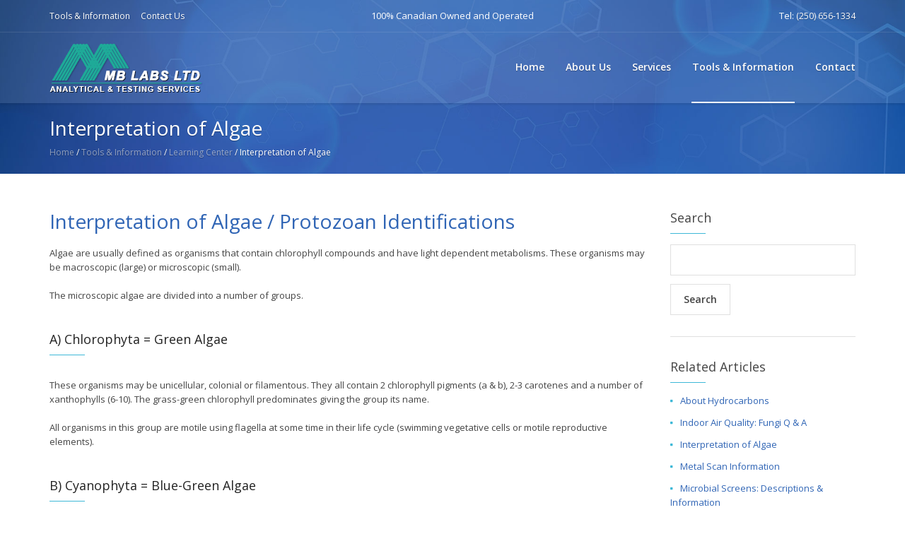

--- FILE ---
content_type: text/html; charset=UTF-8
request_url: https://www.mblabs.com/tools-information/learning-centre/interpretation-of-algae.php
body_size: 7374
content:
<!DOCTYPE html>
<html lang="en">
<head>
    <!--

    Caught you!

    Relax, we look at other peoples' code all the time too.

    If you want to send us any feedback or would like your code to
    look like ours then email us at sales@steeledigitalmedia.com.
    We're always happy to hear what people think of our websites.

    -->

    <!-- Google tag (gtag.js) -->
    <script async src="https://www.googletagmanager.com/gtag/js?id=G-586X74R7WK"></script>
    <script>
    window.dataLayer = window.dataLayer || [];
    function gtag(){dataLayer.push(arguments);}
    gtag('js', new Date());

    gtag('config', 'G-586X74R7WK');
    </script>

    <!-- META -->
    <meta charset="utf-8">
    <meta http-equiv="X-UA-Compatible" content="IE=edge">
    <meta name="viewport" content="width=device-width, initial-scale=1">
    <meta name="google-site-verification" content="">
    <meta name="description" value="Tools &amp; Information to help you.">
    <meta name="keywords" value="tools, information, help">

    <!-- TITLE -->
    <title>Interpretation of Algae | MB Labs Learning Centre Tools &amp; Information</title>

    <!-- FONTS -->
    <link href='https://fonts.googleapis.com/css?family=Open+Sans:300,400,600,700,800' rel='stylesheet' type='text/css'>

    <!-- CSS -->
    <!-- Latest compiled and minified Bootstrap CSS -->
    <link rel="stylesheet" href="https://maxcdn.bootstrapcdn.com/bootstrap/3.3.7/css/bootstrap.min.css" integrity="sha384-BVYiiSIFeK1dGmJRAkycuHAHRg32OmUcww7on3RYdg4Va+PmSTsz/K68vbdEjh4u" crossorigin="anonymous">
        <link href="https://netdna.bootstrapcdn.com/font-awesome/4.6.3/css/font-awesome.css" rel="stylesheet">
    <!-- Slick Carousel for homepage -->
    <link rel="stylesheet" type="text/css" href="//cdn.jsdelivr.net/jquery.slick/1.6.0/slick.css" />
    <!-- link rel="stylesheet" type="text/css" href="//cdn.jsdelivr.net/jquery.slick/1.6.0/slick-theme.css" / -->
    <link rel="stylesheet" href="/css/style.css">

    <!-- FAVICON -->
    <link rel="apple-touch-icon" sizes="57x57" href="/favicon/apple-icon-57x57.png">
    <link rel="apple-touch-icon" sizes="60x60" href="/favicon/apple-icon-60x60.png">
    <link rel="apple-touch-icon" sizes="72x72" href="/favicon/apple-icon-72x72.png">
    <link rel="apple-touch-icon" sizes="76x76" href="/favicon/apple-icon-76x76.png">
    <link rel="apple-touch-icon" sizes="114x114" href="/favicon/apple-icon-114x114.png">
    <link rel="apple-touch-icon" sizes="120x120" href="/favicon/apple-icon-120x120.png">
    <link rel="apple-touch-icon" sizes="144x144" href="/favicon/apple-icon-144x144.png">
    <link rel="apple-touch-icon" sizes="152x152" href="/favicon/apple-icon-152x152.png">
    <link rel="apple-touch-icon" sizes="180x180" href="/favicon/apple-icon-180x180.png">
    <link rel="icon" type="image/png" sizes="192x192"  href="/favicon/android-icon-192x192.png">
    <link rel="icon" type="image/png" sizes="32x32" href="/favicon/favicon-32x32.png">
    <link rel="icon" type="image/png" sizes="96x96" href="/favicon/favicon-96x96.png">
    <link rel="icon" type="image/png" sizes="16x16" href="/favicon/favicon-16x16.png">
    <link rel="manifest" href="/favicon/manifest.json">
    <meta name="msapplication-TileColor" content="#ffffff">
    <meta name="msapplication-TileImage" content="/favicon/ms-icon-144x144.png">
    <meta name="theme-color" content="#ffffff">
</head>
<body class="page-image">
<!-- SEARCH -->
<div class="header-search-form">
    <span class="header-search-form-close"></span>
    <form method="get" action="/search-results.php">
        <div class="header-search-form-field">
            <button type="submit" class=""></button>
            <input type="search" name="q" id="q" placeholder="Enter Keywords" value="">
        </div>
    </form>
</div>
<!-- STYLED HEADER -->
<header id="header">
    <div class="header-top">
        <div class="header-top-content">
            <div class="container">
				<div class="flex justify-between">
					<div class="header-top-left">
						<a href="/tools-information">Tools &amp; Information</a>
						<a href="/contactus">Contact Us</a>
					</div>
					<div class="header-top-center text-center">
						100% Canadian Owned and Operated 
					</div>
					<div class="header-top-right">
						Tel: <a href="tel:+12506561334">(250) 656-1334</a>
					</div>
				</div>
            </div>
        </div>
        <div class="header-top-btn">
            <span></span>
        </div>
    </div>
    <div class="header-bottom">
        <nav class="navbar navbar-default" role="navigation">
            <div class="container">
                <!-- .searchbox -->
                <div class="searchbox-wrapper" style="display:none;">
                    <a href="javascript:void(0)" class="searchbox"></a>
                </div>
                <!-- /.search-box -->
                <div class="navbar-header">
                    <button type="button" class="navbar-toggle" data-toggle="collapse" data-target=".navbar-ex1-collapse">
                        <span class="sr-only">Toggle navigation</span>
                        <span class="icon-bar"></span>
                        <span class="icon-bar"></span>
                        <span class="icon-bar"></span>
                    </button>
                    <a class="navbar-brand" href="/"><img src="/images/logo.png" /></a>
                </div>
                <div class="collapse navbar-collapse navbar-ex1-collapse">
                    <ul class="nav navbar-nav">
                        <li class="nav-item"><a href="/">Home</a></li>
                        <li class="nav-item">
                            <a href="/about">About Us<span id="subnav-toggle" class="toggle-nav-slide-down" data-toggle="collapse" data-target=".subnav-about"></span></a>
                            <ul class="sub-nav collapse subnav-about">
                                <li><a href="/about">Company Overview</a></li>
                                <li><a href="/about/sampling-reporting.php">Sampling &amp; Reporting</a></li>
                                <li><a href="/about/quality-assurance-quality-control.php">Quality Assurance &amp; Quality Control</a></li>
                                <li><a href="/about/accreditation-certification-performance-testing.php">Accreditation &amp; Certification</a></li>
                                <li><a href="/about/presidents-message.php">President's Message</a></li>
                                <li><a href="/employment">Careers</a></li>
                                <li><a href="/about/payment-information.php">Payment Information</a></li>
                            </ul>
                        </li>
                        <li class="nav-item">
                            <a href="/services">Services<span id="subnav-toggle" class="toggle-nav-slide-down" data-toggle="collapse" data-target=".subnav-services"></span></a>
                            <ul class="sub-nav collapse subnav-services">
                                <li><a href="/services/water-environmental">Water &amp; Environmental</a></li>
                                <li><a href="/services/food-safety">Food Safety</a></li>
                                <li><a href="/services/cannabis-hemp">Cannabis &amp; Hemp</a></li>
                                <li><a href="/services/agricultural">Agricultural</a></li>
                                <li><a href="/services/tests">All Tests</a></li>
                            </ul>
                        </li>
                        <li class="nav-item nav-current">
                            <a href="/tools-information">Tools & Information<span id="subnav-toggle" class="toggle-nav-slide-down" data-toggle="collapse" data-target=".subnav-tools"></span></a>
                            <ul class="sub-nav collapse subnav-tools">
                                <li><a href="/tools-information/how-to">How To</a></li>
                                <li><a href="/tools-information/interpreting-your-results">Interpreting Your Results</a></li>
                                <li><a href="/tools-information/information">Information</a></li>
                                <li><a href="/tools-information/learning-centre">Learning Centre</a></li>
                                <li><a href="/tools-information/tools">Tools</a></li>
								<li><a href="/tools-information/community/lake-toxin-monitoring-project.php">Community</a></li>
                            </ul>
                        </li>
                        <li class="nav-item"><a href="/contactus">Contact</a></li>
                        <li class="mov-bar" style="left: -2px; width: 75px;"><span></span></li>
                    </ul>
                </div>
                <!-- /.navbar-collapse -->
            </div>
            <!-- /.container -->
        </nav>
    </div>
</header>
<!-- STYLED HEADER --><!-- Start Sidebar -->
<!-- /End Sidebar --><div id="main">
    <section class="section-headline">
        <div class="headline-outer">
            <div class="container">
                <div class="row">
                    <div class="col-sm-12">
                        <div class="headline-inner">
                            <h1 class="headline-title">Interpretation of Algae</h1>
                            <div class="breadcrumb-wrapper"><a href="/">Home</a> / <a href="/tools-information">Tools &amp; Information</a> / <a href="/tools-information/learning-centre">Learning Center</a> / Interpretation of Algae</div>
                        </div>
                    </div>
                </div>
            </div>
        </div>
    </section>
    <section class="section-content">
        <div class="container">
            <div class="row">
                <div class="col-sm-8 col-md-9">
                    <div class="content-top">
                        <article>
                            <h2>Interpretation of Algae / Protozoan Identifications</h2>
                            <p>Algae are usually defined as organisms that contain chlorophyll compounds and have light dependent metabolisms. These organisms may be macroscopic (large) or microscopic (small).</p>
                            <p>The microscopic algae are divided into a number of groups.</p>
                            <h4>A) Chlorophyta = Green Algae</h4>
                            <p>These organisms may be unicellular, colonial or filamentous.  They all contain 2 chlorophyll pigments (a & b), 2-3 carotenes and a number of xanthophylls (6-10).  The grass-green chlorophyll predominates giving the group its name.</p>
                            <p>All organisms in this group are motile using flagella at some time in their life cycle (swimming vegetative cells or motile reproductive elements).</p>
                            <h4>B) Cyanophyta = Blue-Green Algae</h4>
                            <p>These organisms are unicellular, colonial or in filaments.  There are all prokaryotes (bacteria) and contain chlorophyll a, upto 3 carotenes, xanthophylls (2-15), phycoerythrin and phycocyanin pigments.</p>
                            <h4>C) Chrysophyta = Yellow-Green/Brown Algae</h4>
                            <p>These algae occur as single cells or colonial.  They are rarely filamentous. pigments are found in chloroplasts in which the yellow, or brown/yellow colours predominate. Food is stored internally as oil or leucosin.   Vegetative and reproductive cells are usually motile with 2 flagella of unequal length. Many organisms belonging to this group are capable producing cysts.</p>
                            <h4>D) Euglenophyta</h4>
                            <p>Euglenoids are single celled motile organisms.  Pigments include chlorophyll a & b, carotenes (4), and xanthophylls (1-5). Some also contain haematochrome.  Pyrenoids are present and internal food storage includes insoluble starch, paramylum and fat compounds. Most members are capable of producing cysts.</p>
                            <h4>E) Cryptophyta</h4>
                            <p>Cells exist as solitary units or rarely as colonies.  These organisms are motile with 2 flagella of unequal length.  Brown, blue or red pigments predominate in large chloroplasts.  Most store starches as food reserves.</p>
                            <h4>F) Pyrrhophyta = Dinoflagellates</h4>
                            <p>These are solitary organisms (few marine species are filamentous).  They are motile with 2 flagella, one of which is found in a transverse furrow.  Pigments include chlorophyll a, 2 carotenes, 4-6 xanthophylls, and phycopyrrin (red).</p>
                            <p>Food reserves include starches and oils.</p>
                            <h4>G) Rhodophyta = Red Algae</h4>
                            <p>These plants may be as singles, groups, colonial or branched filaments.  All contain chlorophyll a & d, 2 carotenes, 3-14 xanthophylls phycoerythrin and phycocyanin.</p>
                            <hr class="md">
                            <h5>Some things that the algal numbers and speciation may tell us:</h5>
                            <p>A shift from dominate blooms of blue-green algae to diatoms or green algae can be from any one or combination of:</p>
                            <dl class="dl-horizontal">
                                <dt>i)</dt>
                                <dd>circulation</dd>
                                <dt>ii)</dt>
                                <dd>changes in C02 & pH</dd>
                                <dt>iii)</dt>
                                <dd>sinking rate</dd>
                                <dt>iv)</dt>
                                <dd>grazing by zooplankton</dd>
                            </dl>
                            <ul class="square">
                                <li>blue-greens tend to die-off with decrease in pH</li>
                                <li>blue-greens die-offs may be a result of viruses (viruses favored by low pH)</li>
                                <li>calm weather and stable thermal statifications favour blue-greens</li>
                            </ul>
                            <p class="entry-meta">In <a href="/tools-information/learning-centre">Learning Center</a></p>
                        </article>
                    </div>
                    <div class="post-nav"><span class="prev-post">
                                <h6 class="post_nav_link_title">Previous Link</h6>
                                <a href="/tools-information/learning-centre/indoor-air-quality-fungi-faq.php" rel="prev">Indoor Air Quality: Fungi Q&amp;A</a>
                                <span class="prev-arrow"><span></span></span>
                            </span><span class="next-post">
                            <h6 class="post_nav_link_title">Next Link</h6>
                            <a href="/tools-information/learning-centre/metal-scan-information.php" rel="next">Metal Scan Information</a>
                            <span class="next-arrow"><span></span></span>
                        </span></div>                    <div class="share-post">
                        <h2>Like this post?</h2>
                        <div class="share-icons">
			<a title="Facebook" class="icon-facebook" href="https://www.facebook.com/sharer/sharer.php?display=popup&amp;u=http://www.mblabs.com/tools-information/learning-centre/interpretation-of-algae.php" target="_blank"><i class="fa fa-facebook" aria-hidden="true"></i></a>
			<a title="Google+" class="icon-google" href="https://plus.google.com/share?url=http://www.mblabs.com/tools-information/learning-centre/interpretation-of-algae.php" target="_blank"><i class="fa fa-google-plus" aria-hidden="true"></i></a>
			<a title="Twitter" class="icon-twitter" href="https://twitter.com/intent/tweet?text=Check+out+%27Interpretation+of+Algae%27+on+MB+Labs+website&amp;url=http://www.mblabs.com/tools-information/learning-centre/interpretation-of-algae.php" target="_blank"><i class="fa fa-twitter" aria-hidden="true"></i></a>
		</div>                    </div>
                </div>
                <div class="col-sm-4 col-md-3">
                    <div class="sidebar"><div class="widget widget-tools-information-nav">
                        <div class="widget-inner">
                            <h4 class="widgetTitle">Search</h4>
                            <form action="/search-results.php" method="get" class="form-search">
                                <input type="text" id="q" name="q" value="" />
                                <input type="submit" value="Search" class="btn gray-to-blue" />
                            </form>
                        </div>
                    </div><div class="widget widget-tools-information-nav">
                        <div class="widget-inner">
                            <h4 class="widgetTitle">Related Articles</h4>
                            <ul class="square"><li><a href="/tools-information/learning-centre/about-hydrocarbons.php">About Hydrocarbons</a></li>
                         <li><a href="/tools-information/learning-centre/indoor-air-quality-fungi-faq.php">Indoor Air Quality: Fungi Q &amp; A</a></li>
                         <li><a href="/tools-information/learning-centre/interpretation-of-algae.php">Interpretation of Algae</a></li>
                         <li><a href="/tools-information/learning-centre/metal-scan-information.php">Metal Scan Information</a></li>
                         <li><a href="/tools-information/learning-centre/microbial-screens-descriptions-and-information.php">Microbial Screens: Descriptions &amp; Information</a></li></ul>
                </div>
                </div></div>                </div>
            </div>
        </div>
    </section>
</div>
<footer id="footer">
    <div class="footer-top">
        <div class="container">
            <div class="row">
                <div class="col-sm-3">
                    <div class="widget contact-entries">
                        <h3 class="widgetTitle">Contact Information</h3>
                        <div class="address-wrap icon-widget-address">
                            <span class="street-address">2062 West Henry Avenue</span>
                            <span class="city-etc">Sidney, B.C. V8L 5Y1</span>
                            <span class="country-name">Canada</span>
                        </div>
                        <span class="icon-widget-website"><a href="http://www.mblabs.com">http://www.mblabs.com</a></span>
                        <span class="icon-widget-email"><a href="mailto:info@mblabs.com">info@mblabs.com</a></span>
                        <span class="icon-widget-phone"><a href="tel:12506561334" class="no-link">1-250-656-1334</a></span>
                    </div>
                </div>
                <div class="col-sm-3">
                    <div class="widget">
                        <h3 class="widgetTitle">About Us</h3>
                        <div class="widgetText">
                            <ul>
                                <li><a href="/about/sampling-reporting.php">Sampling &amp; Reporting</a></li>
                                <li><a href="/about/quality-assurance-quality-control.php">Quality Assurance &amp; Quality Control</a></li>
                                <li><a href="/about/accreditation-certification-performance-testing.php">Accreditation &amp; Certification</a></li>
                                <li><a href="/about/presidents-message.php">President's Message</a></li>
                                <li><a href="/employment">Careers</a></li>
                                <li><a href="/about/payment-information.php">Payment Information</a></li>
                            </ul>
                        </div>
                    </div>
                </div>
                <div class="col-sm-3">
                    <div class="widget">
                        <h3 class="widgetTitle">Services</h3>
                        <div class="widgetText">
                            <ul>
                                <li><a href="/services/water-environmental">Water &amp; Environmental Services</a></li>
                                <li><a href="/services/food-safety">Food Safety Services</a></li>
                                <li><a href="/services/cannabis-hemp">Cannabis &amp; Hemp Services</a></li>
                                <li><a href="/services/agricultural">Agricultural Services</a></li>
                                <!--li><a href="/services/tests">Tests</a></li-->
                                <li><a href="/services">View All</a></li>
                            </ul>
                        </div>
                    </div>
                </div>
                <div class="col-sm-3">
                    <div class="widget">
                        <h3 class="widgetTitle">Tools &amp; Information</h3>
                        <div class="widgetText">
                            <ul>
                                <li><a href="/tools-information/how-to">How To</a></li>
                                <li><a href="/tools-information/interpreting-your-results">Interpreting Your Results</a></li>
                                <li><a href="/tools-information/information">Information</a></li>
                                <li><a href="/tools-information/learning-centre">Learning Centre</a></li>
                                <li><a href="/tools-information/tools">Tools</a></li>
                                <li><a href="/tools-information">View All</a></li>
                            </ul>
                        </div>
                    </div>
                </div>
            </div>
        </div>
    </div>
    <div class="sosumi">
        <div class="container">
            <div class="row">
                <div class="col-sm-6">MB Laboratories Ltd &copy; 2016 | All Rights Reserved</div>
                <div class="col-sm-6">
                    <ul class="list-unstyled list-inline">
                        <li><a href="/yourprivacy">Your Privacy</a></li>
                        <li>&nbsp;|&nbsp;<a href="/terms">Using this site</a></li>
                        <li>&nbsp;|&nbsp;<a href="/sitemap">Site Map</a></li>
                        <li>&nbsp;|&nbsp;<a href="/contactus">Contact Us</a></li>
                    </ul>
                </div>
            </div>
        </div>
    </div>
</footer>
<!-- Bootstrap core JavaScript
================================================== -->
<!-- Placed at the end of the document so the pages load faster -->
<script
        src="https://code.jquery.com/jquery-3.4.1.min.js"
        integrity="sha256-CSXorXvZcTkaix6Yvo6HppcZGetbYMGWSFlBw8HfCJo="
        crossorigin="anonymous"></script>
<script src="https://maxcdn.bootstrapcdn.com/bootstrap/3.3.7/js/bootstrap.min.js" integrity="sha384-Tc5IQib027qvyjSMfHjOMaLkfuWVxZxUPnCJA7l2mCWNIpG9mGCD8wGNIcPD7Txa" crossorigin="anonymous"></script>
<!-- HTML5 shim and Respond.js for IE8 support of HTML5 elements and media queries -->
<!--[if lt IE 9]>
<script src="https://oss.maxcdn.com/html5shiv/3.7.2/html5shiv.min.js"></script>
<script src="https://oss.maxcdn.com/respond/1.4.2/respond.min.js"></script>
<![endif]-->

<!-- Slick carousel JS -->
<script type="text/javascript" src="//cdn.jsdelivr.net/jquery.slick/1.6.0/slick.min.js"></script>

<!-- Google Search -->
<script>
    // Google Analytics
    (function(i,s,o,g,r,a,m){i['GoogleAnalyticsObject']=r;i[r]=i[r]||function(){
            (i[r].q=i[r].q||[]).push(arguments)},i[r].l=1*new Date();a=s.createElement(o),
        m=s.getElementsByTagName(o)[0];a.async=1;a.src=g;m.parentNode.insertBefore(a,m)
    })(window,document,'script','https://www.google-analytics.com/analytics.js','ga');

    ga('create', 'UA-93567483-1', 'auto');
    ga('send', 'pageview');


    // Google Custom Search
    (function() {
        var cx = '000689515017435830725:7ymebtkoqog';
        var gcse = document.createElement('script');
        gcse.type = 'text/javascript';
        gcse.async = true;
        gcse.src = 'https://cse.google.com/cse.js?cx=' + cx;
        var s = document.getElementsByTagName('script')[0];
        s.parentNode.insertBefore(gcse, s);
    })();
</script>

<script src="https://unpkg.com/bootstrap-table@1.21.2/dist/bootstrap-table.min.js"></script>

<script type="text/javascript" src="/js/functions.js"></script>
</body>
</html>

--- FILE ---
content_type: text/css
request_url: https://www.mblabs.com/css/style.css
body_size: 11004
content:
html {
  height: 100%;
  overflow-x: hidden;
  position: relative;
  -webkit-text-size-adjust: 100%;
  -ms-text-size-adjust: 100%;
}

body {
  color: #444;
  font-family: "Open Sans", Arial, Helvetica, sans-serif;
  font-size: 13px;
  font-style: normal;
  font-weight: normal;
  line-height: 20px;
  overflow-x: hidden;
  position: relative;
  text-rendering: optimizeLegibility;
  -webkit-font-smoothing: antialiased;
}

html,
body,
div,
span,
applet,
object,
iframe,
h1,
h2,
h3,
h4,
h5,
h6,
p,
blockquote,
figure,
pre,
a,
abbr,
acronym,
address,
big,
cite,
code,
del,
dfn,
em,
font,
ins,
kbd,
q,
s,
samp,
small,
strike,
strong,
sub,
sup,
tt,
var,
b,
u,
i,
center,
dl,
dt,
dd,
ol,
ul,
li,
fieldset,
form,
label,
legend,
table,
caption,
tbody,
tfoot,
thead,
tr,
th,
td {
  background: transparent;
  border: 0;
  margin: 0;
  padding: 0;
  outline: none;
}

/* ERROR & REVIEW STATES */
.error,
.red {
  color: red !important;
  font-weight: 700;
}

/* Headline Styles */
h1,
.h1,
h2,
.h2,
h3,
.h3,
h4,
.h4,
h5,
.h5,
h6,
.h6 {
  color: #222;
  font-family: "Open Sans", Arial, Helvetica, sans-serif;
  font-weight: normal;
  font-style: normal;
  text-transform: none;
  text-decoration: none;
}
h1,
.h1 {
  font-size: 28px;
  line-height: 34px;
}
h2,
.h2 {
  color: #3065b5;
  font-size: 28px;
  line-height: 34px;
  padding-bottom: 18px;
}
h2.service-heading,
.h2-service-heading {
  color: #232323;
  font-size: 24px;
  line-height: 26px;
  padding-bottom: 30px;
}
h2.service-heading.blue,
.h2-service-heading.blue {
  color: #3065b5;
}
h2.service-heading .subheading,
.h2-service-heading .subheading {
  color: #3eb8d7;
  display: block;
  font-size: 14px;
}
h2.service-heading .subheading.dark,
.h2-service-heading .subheading.dark {
  color: #444;
}
h3,
.h3 {
  color: #3065b5;
  font-size: 20px;
  line-height: 26px;
  margin: 20px 0 30px;
}
h2 + h3 {
  margin-top: 40px;
}
h4,
.h4 {
  font-size: 18px;
  line-height: 24px;
  margin-bottom: 43px;
}
h2 + h4 {
  margin-top: 30px;
}
h4:after,
.h4:after {
  background-color: #3eb8d7;
  clear: both;
  content: "";
  display: block;
  height: 1px;
  margin: 10px 0;
  padding: 0;
  position: absolute;
  width: 50px;
}
p + h4,
ul + h4,
div + h4 {
  padding-top: 20px;
}
h5,
.h5 {
  font-size: 16px;
  line-height: 22px;
}
h5.core-value-title {
  margin-bottom: 12px;
  padding-left: 40px;
}
h5.core-value-title em {
  font-style: normal;
  font-weight: 700;
}
h5.core-value-title:before {
  background-color: #787878;
  clear: both;
  content: "";
  display: inline-block;
  height: 1px;
  margin: 10px 0 0 -30px;
  padding: 0;
  position: absolute;
  -webkit-transition: color 0.3s ease-in-out;
  -moz-transition: color 0.3s ease-in-out;
  -ms-transition: color 0.3s ease-in-out;
  -o-transition: color 0.3s ease-in-out;
  transition: color 0.3s ease-in-out;
  width: 20px;
}
h5.core-value-title:hover:before {
  background-color: #3eb8d7;
}
h6,
.h6 {
  font-size: 14px;
  line-height: 20px;
}
p {
  margin: 0;
  padding: 0 0 20px;
}

strong .smaller {
  font-size: 11px;
}

/* List Styles */
ol,
ul {
  list-style-position: inside;
  list-style-type: none;
  margin-bottom: 20px;
}
ul.list-unstyled li:before {
  content: none;
}
ul.list-inline li {
  float: left;
}
ul.square li {
  color: #444;
  padding: 10px 0 0;
}

ul.square li a {
  color: #444;
}
ul.square li a:hover {
  color: #3065b5;
}
ul.square li:first-of-type {
  padding: 0;
}
ul.square li:before {
  color: #3eb8d7;
  content: "\f0c8";
  font-family: FontAwesome;
  font-size: 4px;
  font-style: normal;
  font-weight: normal;
  display: inline-block;
  text-decoration: inherit;
  width: 1em;
  padding: 0;
  margin: 0 10px 0 0;
  text-align: center;
  font-variant: normal;
  text-transform: none;
  line-height: 1em;
  position: relative;
  bottom: 1px;
  vertical-align: middle;
}
ul.square2 {
  color: #3eb8d7;
  font-size: 9px;
  list-style: square outside;
  margin-left: 13px;
}
ul.square2 li {
  display: list-item;
  padding-bottom: 10px;
  text-align: -webkit-match-parent;
}
ul.square2 li a {
  color: #444;
  font-size: 13px;
}
ul.square2 li a:hover {
  color: #3065b5;
}
ul.square2 li ul {
  list-style-type: disc;
}
ul.square2 li ul li {
  padding-bottom: 4px;
}
li.list-group-item > span {
  display: inline-block;
  font-weight: 700;
  padding-right: 8px;
  text-align: right;
  width: 30px;
}
ol.list-numbered {
  list-style: decimal outside;
  margin-left: 30px;
}
ol.list-lettered-small {
  list-style: lower-alpha outside;
  margin-left: 30px;
}
ol.list-numbered li,
ol.list-lettered-small li {
  display: list-item;
  padding-bottom: 10px;
  text-align: -webkit-match-parent;
}

/* Link Styles */
a {
  color: #3065b5;
  text-decoration: none;
  -webkit-transition: color 0.3s ease-in-out;
  -moz-transition: color 0.3s ease-in-out;
  -ms-transition: color 0.3s ease-in-out;
  -o-transition: color 0.3s ease-in-out;
  transition: color 0.3s ease-in-out;
}
a:hover {
  color: inherit;
  text-decoration: none;
}
a h3 {
  color: #3065b5;
  -webkit-transition: color 0.3s ease-in-out;
  -moz-transition: color 0.3s ease-in-out;
  -ms-transition: color 0.3s ease-in-out;
  -o-transition: color 0.3s ease-in-out;
  transition: color 0.3s ease-in-out;
}
a:hover h3 {
  color: #999999;
}
a.no-link {
  color: inherit !important;
}
a:hover.no-link {
  color: inherit;
  cursor: text !important;
}

/* Display styles */
.flex {
  display: flex;
}
.justify-between {
  justify-content: space-between;
}
.justify-evenly {
  justify-content: space-evenly;
}

#page,
#main,
#footer {
  width: 100%;
  position: relative;
}

/* Horizontal Rules & Dividers */
hr {
  border-top: 1px solid #e0e0e0;
  clear: both;
  font-size: 0;
  height: 0;
  margin: 0;
  padding: 0;
  width: 100%;
}
hr.lg {
  margin-top: 60px;
  padding-bottom: 60px;
}
hr.md {
  margin-top: 40px;
  padding-bottom: 40px;
}
hr.sm {
  margin-top: 20px;
  padding-bottom: 20px;
}
.divider {
  display: block;
  font-size: 0;
  height: 0;
  width: 100%;
}
.divider.div-lg {
  margin-top: 60px;
}
.divider.div-md {
  margin-top: 40px;
}
.divider.div-sm {
  margin-top: 20px;
}

/* Blockquotes */
blockquote {
  color: #444;
  margin: 0 auto;
  width: 80%;
}
blockquote p {
  color: #222;
  font-size: 1em;
  line-height: 1.8;
  margin: 0;
  padding: 0 0 20px;
  text-align: justify;
}
blockquote p:first-of-type:before {
  color: #3065b5;
  content: "\201C";
  margin: 0 20px -10px 0;
  font-size: 30px;
  line-height: 30px;
  float: left;
}
.blockquote-footer h3 {
  color: #3065b5;
  margin-bottom: 0;
}
.blockquote-footer .subheading {
  display: block;
  font-size: 12px;
  margin: 0;
}

/* Forms */
.form-control {
  -webkit-box-shadow: none !important;
  box-shadow: none !important;
}
input,
select {
  border: 1px solid #e0e0e0;
  color: #787878;
  font-family: "Open Sans", Arial, Helvetica, "Nimbus Sans L", sans-serif;
  font-size: 13px;
  font-weight: normal;
  font-style: normal;
  line-height: 20px;
  height: 44px;
  outline: none !important;
  padding: 10px;
  max-width: 100%;
  width: 100%;
}
input[type="date"] {
  padding-right: 0;
}
html input[type="text"][disabled="disabled"],
html input[type="text"]:disabled {
  background: #fff !important;
}
label {
  color: inherit;
  display: inline-block;
  font-weight: normal;
  padding: 12px 0 6px;
}
textarea {
  border: 1px solid #e0e0e0;
  color: #787878;
  font-family: "Open Sans", Arial, Helvetica, "Nimbus Sans L", sans-serif;
  font-size: 13px;
  font-weight: normal;
  font-style: normal;
  line-height: 20px;
  height: 44px;
  padding: 10px;
  max-width: 100%;
  width: 100%;
}
.required {
  color: #3eb8d7;
}
.error {
  color: #ff0000;
}
.review-overlay {
  background: transparent;
  display: none;
  height: calc(100% - 50px);
  position: absolute;
  width: 100%;
  z-index: 9000;
}

/* Tables */
/* Styled-Table */
table.styled-table {
  border: 1px solid #e0e0e0;
  max-width: 100%;
  width: 100%;
}
.styled-table thead th {
  background-color: #fcfcfc;
  border-bottom: 1px solid #e0e0e0;
  padding: 10px 15px;
  text-align: center;
  vertical-align: middle;
}
.styled-table tbody tr {
  -webkit-transition: border 0.3s ease-in-out;
  -moz-transition: border 0.3s ease-in-out;
  -ms-transition: border 0.3s ease-in-out;
  -o-transition: border 0.3s ease-in-out;
  transition: border 0.3s ease-in-out;
}
.styled-table tbody tr:nth-child(even) {
  background-color: #fcfcfc;
}
.styled-table tbody td {
  color: #444;
  padding: 10px 0;
  -webkit-transition:
    background-color 0.3s ease-in-out,
    color 0.3s ease-in-out;
  -moz-transition:
    background-color 0.3s ease-in-out,
    color 0.3s ease-in-out;
  -ms-transition:
    background-color 0.3s ease-in-out,
    color 0.3s ease-in-out;
  -o-transition:
    background-color 0.3s ease-in-out,
    color 0.3s ease-in-out;
  transition:
    background-color 0.3s ease-in-out,
    color 0.3s ease-in-out;
  text-align: center;
  vertical-align: middle;
}
.styled-table thead th:nth-child(1),
.styled-table tbody td:nth-child(1) {
  text-align: left;
  padding-left: 15px;
}

.styled-table tbody tr:hover {
  border-left: 1px solid #0392ce;
  border-right: 1px solid #0392ce;
  margin: 0 -1px;
}
.styled-table tbody tr:hover td {
  background: #0392ce;
  color: #fff;
}
.bar-chart-line,
.bar-chart-line-end,
.bar-chart-line-start {
  background: #787878;
  display: block;
  height: 8px;
  -webkit-transition:
    background-color 0.3s ease-in-out,
    color 0.3s ease-in-out;
  -moz-transition:
    background-color 0.3s ease-in-out,
    color 0.3s ease-in-out;
  -ms-transition:
    background-color 0.3s ease-in-out,
    color 0.3s ease-in-out;
  -o-transition:
    background-color 0.3s ease-in-out,
    color 0.3s ease-in-out;
  transition:
    background-color 0.3s ease-in-out,
    color 0.3s ease-in-out;
}
.styled-table tbody tr:hover .bar-chart-line,
.styled-table tbody tr:hover .bar-chart-line-end,
.styled-table tbody tr:hover .bar-chart-line-start {
  background: #fff;
}
.bar-chart-line-end {
  border-top-right-radius: 10px;
  border-bottom-right-radius: 10px;
  float: left;
}
.bar-chart-line-start {
  border-top-left-radius: 10px;
  border-bottom-left-radius: 10px;
  float: right;
}
.bcl-full {
  width: 100%;
}
.bcl-half {
  width: 50%;
}

/* Info-Table */
.info-table table {
  border: 1px solid #e0e0e0;
  max-width: 100%;
  width: 100%;
}
.info-table table.smaller {
  font-size: 12px;
}

.info-table thead th {
  background-color: #fcfcfc !important;
  border-bottom: 1px solid #e0e0e0 !important;
  padding: 10px 15px !important;
  text-align: center;
  vertical-align: middle !important;
}
.bootstrap-table .fixed-table-container .table thead th .asc {
  background-image: url("/images/icons/sort-asc-blue.png");
}
.bootstrap-table .fixed-table-container .table thead th .desc {
  background-image: url("/images/icons/sort-desc-blue.png");
}

.info-table tbody tr {
  -webkit-transition: border 0.3s ease-in-out;
  -moz-transition: border 0.3s ease-in-out;
  -ms-transition: border 0.3s ease-in-out;
  -o-transition: border 0.3s ease-in-out;
  transition: border 0.3s ease-in-out;
}
.info-table tbody tr:nth-child(even) {
  background-color: #fcfcfc;
}
.info-table tbody td {
  color: #444;
  padding: 10px 5px !important;
  -webkit-transition:
    background-color 0.3s ease-in-out,
    color 0.3s ease-in-out;
  -moz-transition:
    background-color 0.3s ease-in-out,
    color 0.3s ease-in-out;
  -ms-transition:
    background-color 0.3s ease-in-out,
    color 0.3s ease-in-out;
  -o-transition:
    background-color 0.3s ease-in-out,
    color 0.3s ease-in-out;
  transition:
    background-color 0.3s ease-in-out,
    color 0.3s ease-in-out;
  text-align: center;
  vertical-align: middle;
}
.info-table.test-services thead th:nth-child(1),
.info-table.test-services thead th:nth-child(5),
.info-table.test-services tbody td:nth-child(1),
.info-table.test-services tbody td:nth-child(5) {
  padding-left: 15px !important;
  text-align: left !important;
}
.info-table tbody tr:hover {
  border-left: 1px solid #0392ce;
  border-right: 1px solid #0392ce;
  margin: 0 -1px;
}
.info-table tbody tr:hover td {
  background: #0392ce;
  color: #fff;
}
.info-table.test-services tbody td:hover:nth-child(2),
.info-table.test-services tbody td:hover:nth-child(4) {
  background-color: #3eb8d7;
}
/* Table - Tools & Info: Metal Scans */
.info-table.metal-scan thead th:nth-child(4),
.info-table.metal-scan tbody td:nth-child(6) {
  padding-left: 15px;
  text-align: left;
}
.info-table.metal-scan tbody td:nth-child(1),
.info-table.metal-scan tbody td:nth-child(2),
.info-table.metal-scan tbody td:nth-child(3) {
  padding-left: 15px;
  text-align: left;
}
.info-table.metal-scan tbody td:nth-child(1),
.info-table.metal-scan tbody td:nth-child(3) {
  width: 1px;
}

/* COC - Table */
.coc {
  height: 100%;
  position: relative;
}
.coc table {
  border: 1px solid #e0e0e0;
  max-width: 100%;
  width: 100%;
}

.coc th {
  background-color: #fcfcfc;
  border-bottom: 1px solid #e0e0e0;
  padding: 10px 15px;
  text-align: center;
  vertical-align: middle;
}
.coc tbody tr {
  border-top: 1px solid #e0e0e0;
}
.coc tr td {
  border-left: 1px solid #e0e0e0;
}
.coc tr td span {
  color: #787878;
  font-family: "Open Sans", Arial, Helvetica, "Nimbus Sans L", sans-serif;
  font-size: 13px;
  font-weight: normal;
  font-style: normal;
  line-height: 20px;
  height: 44px;
  max-height: 100%;
  padding: 10px;
  vertical-align: top !important;
}
.coc tr td:first-of-type {
  border-left: none;
  width: 1px;
}
.coc table.text-only td {
  padding: 10px;
}
.coc td input,
.coc td textarea {
  border: none;
}
.coc tr th:nth-of-type(2) {
  width: 100px;
}
.coc tr th:nth-of-type(3),
.coc tr th:nth-of-type(4),
.coc tr th:nth-of-type(5) {
  width: 1px;
}
.coc tr td:nth-of-type(3) input,
.coc tr td:nth-of-type(4) input,
.coc tr td:nth-of-type(5) input,
.coc tr td:nth-of-type(6) input {
  text-align: center;
}

::-webkit-input-placeholder {
  /* Chrome/Opera/Safari */
  color: lightgray;
}
::-moz-placeholder {
  /* Firefox 19+ */
  color: lightgray;
}
:-ms-input-placeholder {
  /* IE 10+ */
  color: lightgray;
}
:-moz-placeholder {
  /* Firefox 18- */
  color: lightgray;
}
::placeholder {
  color: lightgray;
}

/* Tooltips */
.tooltip {
  font-size: 13px;
}
.tooltip.in {
  filter: alpha(opacity=100);
  opacity: 1;
}
.tooltip.top {
  margin-top: -16px;
}
.tooltip.top .tooltip-arrow {
  border-top-color: #3eb8d7;
}
.tooltip-inner {
  background-color: #3eb8d7;
  border-radius: 0;
  padding: 10px 15px 15px;
  text-align: left;
}

/* Icons */
[class^="icon-"]:before,
[class*=" icon-"]:before {
  color: #858585;
  font-family: FontAwesome;
  font-weight: normal;
  font-style: normal;
  display: inline-block;
  text-decoration: inherit;
  width: 1em;
  margin-right: 0.2em;
  text-align: center;
  vertical-align: baseline;
  opacity: 0.8;
  font-variant: normal;
  text-transform: none;
  line-height: 1em;
  margin-left: 0.2em;
  font-size: 120%;
  text-shadow: 1px 1px 1px rgba(127, 127, 127, 0.3);
  -webkit-font-smoothing: antialiased;
  -moz-osx-font-smoothing: grayscale;
}
.contact-entries > span:before,
.widget-contact-info > span:before,
.widget-contact-info .address-wrap:before,
.contact-entries .address-wrap:before {
  font-size: 16px;
  line-height: 18px;
  text-align: center;
  width: 1em;
  height: 1em;
  margin: auto !important;
  position: absolute;
  left: 0;
  right: auto;
  top: 0;
  bottom: 0;
}
.widget-contact-info .address-wrap:before,
.contact-entries .address-wrap:before {
  top: 0;
  bottom: auto;
}
.icon-widget-address:before {
  content: "\f041";
}
.icon-widget-website:before {
  content: "\f0ac";
}
.icon-widget-email:before {
  content: "\f003";
}
.icon-widget-phone:before {
  content: "\f10b";
}
.address-wrap .street-address,
.address-wrap .city-etc,
.address-wrap .country-name {
  display: block;
}
.downloadable-pdf {
  display: inline-block;
  font-size: 14px;
  font-weight: 700;
  height: 24px;
  line-height: 24px;
  margin: 0;
  padding: 0 0 0 10px;
  text-transform: uppercase;
}
.downloadable-pdf:before {
  background: url("/images/icon-pdf.png") no-repeat 50% 50%;
  background-size: cover;
  content: " ";
  display: inline-block;
  height: 24px;
  left: -4px;
  position: relative;
  top: 4px;
  width: 24px;
  z-index: 50;
}

/* Images */
.img-thumbnail {
  border-radius: 0;
}

/* Widgets */
.contact-entries > span,
.widget-contact-info > span,
.widget-contact-info .address-wrap,
.contact-entries .address-wrap {
  display: block;
  margin: 20px 0 0;
  padding: 0 0 0 25px;
  position: relative;
}
.widget-contact-info .icon-widget-address:before,
.widget-contact-info .icon-widget-email:before,
.widget-contact-info .icon-widget-phone:before {
  color: rgba(255, 255, 255, 0.7);
}

/* Container */
@media only screen and (max-width: 991px) {
  .container {
    width: 100%;
  }
}
/*--- HEADER -----------------------------------*/
#header {
  position: relative;
  width: 100%;
  z-index: 9999;
}
@media only screen and (min-width: 768px) {
  #header {
    position: absolute;
  }
}

/* Header Top */
.header-top {
  background-color: #4575bd;
  color: #fff;
}
.header-top-content {
  border-bottom: 1px solid rgba(255, 255, 255, 0.1);
  display: none;
  height: auto;
  overflow: hidden;
  padding: 20px 0 35px;
  position: relative;
  text-align: center;
}
.header-top.opened .header-top-content {
  display: block;
}
.header-top-content a {
  color: #fff;
  display: block;
  font-size: 12px;
  margin: 0 0 8px 0;
  text-shadow: 0 1px 1px rgba(0, 0, 0, 0.3);
}
.header-top-btn {
  border-bottom: 1px solid rgba(255, 255, 255, 0.1);
  cursor: pointer;
  display: block;
  height: 32px;
  position: relative;
  -webkit-transition:
    color 0.3s ease-in-out,
    border-color 0.3s ease-in-out;
  -moz-transition:
    color 0.3s ease-in-out,
    border-color 0.3s ease-in-out;
  -ms-transition:
    color 0.3s ease-in-out,
    border-color 0.3s ease-in-out;
  -o-transition:
    color 0.3s ease-in-out,
    border-color 0.3s ease-in-out;
  transition:
    color 0.3s ease-in-out,
    border-color 0.3s ease-in-out;
  width: 100%;
}
.header-top-left {
  height: 100%;
  padding: 28px 0 0;
}
.header-top-right {
  height: 100%;
  padding: 28px 0 0;
}
.header-top-right a {
  display: inline-block;
}
.header-top-btn > span {
  font-family: FontAwesome;
  font-size: 14px;
  font-style: normal;
  font-weight: normal;
  line-height: 14px;
  width: 1em;
  height: 1em;
  margin: auto !important;
  position: absolute;
  left: 0;
  right: 0;
  top: 0;
  bottom: 0;
}
.header-top-btn > span:before {
  content: "\f0d7";
}
.header-top.opened .header-top-btn > span:before {
  content: "\f0d8";
}
.header-top a:hover,
.header-top .header-top-btn:hover {
  color: rgba(255, 255, 255, 0.5);
}

@media only screen and (min-width: 768px) {
  .header-top {
    background-color: rgba(255, 255, 255, 0.1);
  }
  .header-top-content {
    display: block;
    padding: 0;
    text-align: left;
  }
  .header-top-right,
  .header-top-left,
  .header-top-center {
    flex: 1;
    padding: 12px 0;
  }
  .header-top-right {
    text-align: right;
  }

  .header-top-content a {
    display: inline-block;
    margin: 0 12px 0 0;
  }
  .header-top-right a {
    margin: 0;
  }
  .header-top-btn {
    display: none;
  }
}

/* Header Bottom */
.header-bottom {
  background-color: #4575bd;
  color: #fff;
  padding-top: 40px;
  -webkit-transition:
    background-color 0.2s ease-in-out,
    height 0.2s ease-in-out;
  -moz-transition:
    background-color 0.2s ease-in-out,
    height 0.2s ease-in-out;
  -ms-transition:
    background-color 0.2s ease-in-out,
    height 0.2s ease-in-out;
  -o-transition:
    background-color 0.2s ease-in-out,
    height 0.2s ease-in-out;
  transition:
    background-color 0.2s ease-in-out,
    height 0.2s ease-in-out;
}
@media only screen and (min-width: 768px) {
  .header-bottom {
    background-color: rgba(255, 255, 255, 0.1);
    height: 100px;
    padding: 0;
  }
  .header-bottom.header-bottom-scroll {
    background-color: #4575bd;
    height: 67px;
    position: fixed;
    top: 0;
    width: 100%;
  }
}

/* Navigation */
.navbar {
  border: none;
  border-radius: 0;
}
.navbar-default {
  background: none;
  margin: 0;
  padding: 0;
}
.navbar-header {
  padding-bottom: 30px;
}
.navbar-default .navbar-toggle {
  background: transparent;
  border-color: rgba(255, 255, 255, 0.3);
  border-radius: 0;
  -webkit-transition:
    color 0.3s ease-in-out,
    background-color 0.3s ease-in-out,
    border-color 0.3s ease-in-out;
  -moz-transition:
    color 0.3s ease-in-out,
    background-color 0.3s ease-in-out,
    border-color 0.3s ease-in-out;
  -ms-transition:
    color 0.3s ease-in-out,
    background-color 0.3s ease-in-out,
    border-color 0.3s ease-in-out;
  -o-transition:
    color 0.3s ease-in-out,
    background-color 0.3s ease-in-out,
    border-color 0.3s ease-in-out;
  transition:
    color 0.3s ease-in-out,
    background-color 0.3s ease-in-out,
    border-color 0.3s ease-in-out;
}
.navbar-default .navbar-toggle:focus,
.navbar-default .navbar-toggle:hover {
  background: rgba(255, 255, 255, 0.3);
}
.navbar-default .navbar-toggle .icon-bar {
  background-color: #fff;
  width: 1.2em;
}

/* Logo */
.navbar-brand {
  height: auto;
  max-width: 275px;
  padding: 0 0 0 15px;
  width: auto;
}
.header-bottom-scroll .navbar-brand img {
  height: 52px;
  width: auto;
}
@media only screen and (min-width: 768px) {
  .navbar {
    height: 100%;
  }
  .navbar .container {
    height: 100%;
  }
  .navbar-header {
    height: 100%;
    padding-bottom: 0;
  }
  .navbar-brand {
    height: 100%;
    margin-left: 0 !important;
    max-width: none;
    position: relative;
  }
  .navbar-brand img {
    max-height: 100%;
    width: auto;
    margin: auto !important;
    position: absolute;
    left: 0;
    right: auto;
    top: 0;
    bottom: 0;
  }
}

.navbar-default .navbar-collapse {
  background-color: #ffffff;
  bottom: auto;
  clear: both;
  float: none;
  height: auto;
  left: auto;
  margin: 0 -15px;
  overflow: hidden;
  padding: 0;
  position: relative;
  right: auto;
  text-align: left;
  top: auto;
  visibility: visible;
  width: auto;
}
.navbar-nav {
  margin: 0;
}
.navbar-nav li {
  border-top: 1px solid #fff;
  -webkit-border-radius: 0;
  border-radius: 0;
  -webkit-box-shadow: none;
  box-shadow: none;
  bottom: auto;
  clear: both;
  display: block;
  float: none;
  height: auto;
  left: auto;
  margin: 0;
  opacity: 1;
  padding: 0;
  position: relative;
  right: auto;
  text-align: left;
  top: auto;
  visibility: visible;
  width: auto;
}

.navbar-default .navbar-nav > li > a,
.navbar-nav li a,
.navbar-nav li a:link,
.navbar-nav li a:active,
.navbar-nav li a:focus {
  color: #222222;
  font-family: "Open Sans", Arial, Helvetica, "Nimbus Sans L", sans-serif;
  font-size: 14px;
  font-style: normal;
  font-weight: 600;
  line-height: 26px;
  padding: 10px 0 10px 28px;
  text-shadow: none;
  text-transform: none;
  -webkit-transition:
    background-color 0.3s ease-in-out,
    color 0.3s ease-in-out,
    border-color 0.3s ease-in-out;
  -moz-transition:
    background-color 0.3s ease-in-out,
    color 0.3s ease-in-out,
    border-color 0.3s ease-in-out;
  -ms-transition:
    background-color 0.3s ease-in-out,
    color 0.3s ease-in-out,
    border-color 0.3s ease-in-out;
  -o-transition:
    background-color 0.3s ease-in-out,
    color 0.3s ease-in-out,
    border-color 0.3s ease-in-out;
  transition:
    background-color 0.3s ease-in-out,
    color 0.3s ease-in-out,
    border-color 0.3s ease-in-out;
}
.navbar-nav li.nav-current a,
.navbar-nav li:hover a,
.navbar-default .navbar-nav > li > a:focus,
.navbar-default .navbar-nav > li > a:hover {
  color: #3065b5;
  background-color: rgba(62, 184, 215, 0.1);
}
/* Subnav - Toggle */
#subnav-toggle {
  bottom: 0;
  display: block;
  cursor: pointer;
  height: 20px;
  left: auto;
  margin: auto;
  position: absolute;
  right: 28px;
  -webkit-transition: all 0.3s ease-in-out;
  -moz-transition: all 0.3s ease-in-out;
  -ms-transition: all 0.3s ease-in-out;
  -o-transition: all 0.3s ease-in-out;
  transition: all 0.3s ease-in-out;
  top: 0;
  width: 20px;
}
.toggle-nav-slide-down:before,
.toggle-nav-slide-up:before {
  content: "";
  display: inline-block;
  height: 100%;
  position: relative;
  width: 100%;
}
.toggle-nav-slide-down:before {
  background: url("/images/icon-caret-down.png") no-repeat 50% 50%;
}
.toggle-nav-slide-up:before {
  background: url("/images/icon-caret-up.png") no-repeat 50% 50%;
}
@media only screen and (min-width: 768px) {
  #subnav-toggle {
    display: none;
  }
}
/* Subnav */

.sub-nav li {
  border-top: 1px solid #fff;
  -webkit-border-radius: 0;
  border-radius: 0;
  -webkit-box-shadow: none;
  box-shadow: none;
  bottom: auto;
  clear: both;
  display: block;
  float: none;
  height: auto;
  left: auto;
  margin: 0;
  opacity: 1;
  padding: 0;
  position: relative;
  right: auto;
  text-align: left;
  top: auto;
  visibility: visible;
  width: auto;
}
.sub-nav li > a {
  background: #fff !important;
  color: #222222 !important;
  display: block;
  line-height: 26px !important;
  padding: 10px 0 10px 58px !important;
  position: relative;
}
.sub-nav li > a:hover {
  color: #3065b5 !important;
  background-color: rgba(62, 184, 215, 0.1) !important;
}
@media only screen and (min-width: 768px) {
  .navbar {
    -webkit-box-shadow: 0 2px 3px 0 rgba(0, 0, 0, 0.1);
    box-shadow: 0 2px 3px 0 rgba(0, 0, 0, 0.1);
    -webkit-transition: box-shadow 0.3s ease-in-out;
    -moz-transition: box-shadow 0.3s ease-in-out;
    -ms-transition: box-shadow 0.3s ease-in-out;
    -o-transition: box-shadow 0.3s ease-in-out;
    transition: box-shadow 0.3s ease-in-out;
  }
  .header-bottom-scroll .navbar {
    -webkit-box-shadow: 0 2px 3px 0 rgba(0, 0, 0, 0);
    box-shadow: 0 2px 3px 0 rgba(0, 0, 0, 0);
  }
  .navbar-default .navbar-collapse {
    background: transparent;
    clear: none;
    float: right;
    height: 100% !important;
    position: relative;
  }
  .navbar-nav {
    height: 100%;
    max-height: 100px;
  }
  .navbar-nav li {
    border: none;
    clear: none;
    float: left;
    height: 100%;
    max-height: 100px;
    overflow: hidden;
  }
  .navbar-default .navbar-nav > li > a,
  .navbar-nav li a {
    color: #fff;
    height: 100%;
    padding: 0 15px;
    position: relative;
    text-shadow: 0 1px 1px rgba(0, 0, 0, 0.3);
  }
  .navbar-nav li.nav-current a,
  .navbar-nav li:hover a,
  .navbar-default .navbar-nav > li > a:focus,
  .navbar-default .navbar-nav > li > a:hover {
    background: transparent;
    color: rgba(255, 255, 255, 0.7);
    z-index: 204;
  }
  .navbar-nav li.nav-current a {
    color: #fff !important;
  }
  .navbar-nav > li > a:after {
    content: "";
    display: inline-block;
    vertical-align: middle;
    height: 100%;
  }

  /* Moving Bar */
  li.mov-bar {
    bottom: 0;
    height: 2px !important;
    position: absolute !important;
    -webkit-transition: all 0.3s ease-in-out;
    -moz-transition: all 0.3s ease-in-out;
    -ms-transition: all 0.3s ease-in-out;
    -o-transition: all 0.3s ease-in-out;
    transition: all 0.3s ease-in-out;
    top: auto;
  }
  li.mov-bar span {
    background-color: #fff;
    display: block;
    height: 2px;
    margin: 0 16px;
    position: relative;
  }

  /* SUBNAV */
  .sub-nav {
    background-color: #ecf8fb !important;
    -webkit-box-shadow: 0 1px 1px 1px rgba(0, 0, 0, 0.1);
    box-shadow: 0 1px 1px 1px rgba(0, 0, 0, 0.1);
    display: block;
    list-style: none;
    width: 220px;
    margin: 20px 0 0;
    padding: 10px 0 20px;
    position: absolute;
    left: 0;
    opacity: 0;
    top: 100%;
    -webkit-transition:
      opacity 0.3s ease-in-out 0.1s,
      margin-top 0.3s ease-in-out 0.1s;
    -moz-transition:
      opacity 0.3s ease-in-out 0.1s,
      margin-top 0.3s ease-in-out 0.1s;
    -ms-transition:
      opacity 0.3s ease-in-out 0.1s,
      margin-top 0.3s ease-in-out 0.1s;
    -o-transition:
      opacity 0.3s ease-in-out 0.1s,
      margin-top 0.3s ease-in-out 0.1s;
    transition:
      opacity 0.3s ease-in-out 0.1s,
      margin-top 0.3s ease-in-out 0.1s;
    visibility: hidden;
    z-index: 0;
  }
  .navbar-nav li:hover {
    max-height: none;
    overflow: visible;
  }
  .navbar-nav li:hover .sub-nav {
    margin: 0;
    opacity: 1;
    visibility: visible;
  }
  .sub-nav li {
    float: none;
  }
  .sub-nav li a,
  .navbar-nav li.nav-current .sub-nav li a {
    background: transparent !important;
    color: #222 !important;
    display: block;
    font-family: "Open Sans", Arial, Helvetica, "Nimbus Sans L", sans-serif;
    font-size: 13px !important;
    line-height: 20px !important;
    font-weight: normal !important;
    font-style: normal !important;
    margin: 0 10px !important;
    padding: 6px 14px !important;
    text-transform: none;
  }
  .sub-nav li > a:hover,
  .navbar-nav li.nav-current .sub-nav li a:hover {
    color: #3065b5 !important;
    background-color: #fff !important;
  }
}

/* Search Form */
.header-search-form {
  background-color: rgba(48, 101, 181, 0.8);
  width: 100%;
  height: 100%;
  visibility: hidden;
  position: fixed;
  z-index: 99999;
  opacity: 0;
  -webkit-transition:
    opacity 0.5s ease-in-out,
    visibility 0.5s ease-in-out;
  -moz-transition:
    opacity 0.5s ease-in-out,
    visibility 0.5s ease-in-out;
  -ms-transition:
    opacity 0.5s ease-in-out,
    visibility 0.5s ease-in-out;
  -o-transition:
    opacity 0.5s ease-in-out,
    visibility 0.5s ease-in-out;
  transition:
    opacity 0.5s ease-in-out,
    visibility 0.5s ease-in-out;
}
.header-search-form.search-show {
  visibility: visible;
  opacity: 1;
}
.header-search-form .header-search-form-close {
  font-size: 30px;
  line-height: 30px;
  display: block;
  cursor: pointer;
  width: 46px;
  height: 46px;
  margin: auto !important;
  position: absolute;
  left: auto;
  right: 70px;
  top: 70px;
  bottom: auto;
  text-align: center;
  border: 1px solid rgba(255, 255, 255, 0.3);
}
.header-search-form .header-search-form-close:before {
  color: #fff;
  content: "\f00d";
  font-family: FontAwesome;
  width: 1em;
  height: 1em;
  margin: auto !important;
  position: absolute;
  left: 0;
  right: 0;
  top: 0;
  bottom: 0;
}
.header-search-form .header-search-form-field {
  max-width: 90%;
  width: 440px;
  height: 68px;
  margin: auto !important;
  position: absolute;
  left: 0;
  right: 0;
  top: 170px;
  bottom: auto;
}
.header-search-form
  input:not([type="button"]):not([type="checkbox"]):not([type="file"]):not(
    [type="hidden"]
  ):not([type="image"]):not([type="radio"]):not([type="reset"]):not(
    [type="submit"]
  ):not([type="color"]):not([type="range"]) {
  background-color: transparent;
  border-color: #fff;
  color: #fff;
  padding: 0 95px 0 38px;
  width: 100%;
  height: 100%;
  font-size: 20px;
  line-height: 50px;
}
.header-search-form button {
  background-color: transparent;
  font-size: 18px;
  line-height: 18px;
  padding: 0;
  border: none;
  width: 80px;
  height: 100%;
  margin: auto !important;
  position: absolute;
  left: auto;
  right: 0;
  top: 0;
  bottom: 0;
}
.header-search-form button:hover {
  background-color: transparent;
}
.header-search-form button:before {
  color: #fff;
  content: "\f00e";
  font-family: FontAwesome;
  width: 1em;
  height: 1em;
  margin: auto !important;
  position: absolute;
  left: 0;
  right: 0;
  top: 0;
  bottom: 0;
}

/* Search Box */
.searchbox-wrapper {
  height: 100%;
  margin: 17px 0 0 20px;
  position: relative;
  float: right;
}
.searchbox-wrapper:after {
  content: "";
  display: inline-block;
  vertical-align: middle;
  height: 100%;
}
.searchbox {
  background: transparent;
  border: 1px solid rgba(255, 255, 255, 0.3);
  cursor: pointer;
  display: inline-block;
  font-size: 16px;
  height: 34px;
  line-height: 16px;
  margin: auto;
  position: relative;
  -webkit-transition:
    color 0.3s ease-in-out,
    background-color 0.3s ease-in-out,
    border-color 0.3s ease-in-out;
  -moz-transition:
    color 0.3s ease-in-out,
    background-color 0.3s ease-in-out,
    border-color 0.3s ease-in-out;
  -ms-transition:
    color 0.3s ease-in-out,
    background-color 0.3s ease-in-out,
    border-color 0.3s ease-in-out;
  -o-transition:
    color 0.3s ease-in-out,
    background-color 0.3s ease-in-out,
    border-color 0.3s ease-in-out;
  transition:
    color 0.3s ease-in-out,
    background-color 0.3s ease-in-out,
    border-color 0.3s ease-in-out;
  width: 34px;
  vertical-align: middle;
}
.searchbox:before {
  color: #fff;
  content: "\f00e";
  font-family: FontAwesome;
  font-size: 20px;
  margin-left: 7px;
  line-height: 30px;
}
.searchbox:hover {
  background-color: rgba(255, 255, 255, 0.3);
}
@media only screen and (min-width: 768px) {
  .searchbox-wrapper {
    margin: 0 0 0 35px;
  }
  .searchbox {
    height: 46px;
    width: 46px;
  }
  .searchbox:before {
    color: rgba(255, 255, 255, 0.9);
    font-size: 20px;
    margin-left: 12px;
    line-height: 44px;
  }
}

/*--- MAIN -------------------------------------*/
#main {
  padding-top: 0px;
  position: relative;
}
.section-headline {
  padding: 0;
}
.section-content {
  min-height: 500px;
  padding: 0 0 80px;
}
.section-contact-info {
  margin: 0;
  padding-top: 13px;
  padding-bottom: 90px;
}
.section-faq {
  display: none;
  margin: 0;
  padding-top: 70px;
  padding-bottom: 60px;
}
.section-gray {
  background-color: #fcfcfc;
}
.section-gray.border-top {
  border-top: 1px solid #e0e0e0;
}
.section-gray.border-bottom {
  border-bottom: 1px solid #e0e0e0;
}
.section-office-info {
  margin: -80px 0 0 0;
  padding: 0 0 60px;
}
.section-search-tests {
  display: block;
  position: relative;
  transform: translateY(-50%);
  width: 100%;
  z-index: 100;
}
.section-services {
  margin: 0;
  padding-top: 70px;
  padding-bottom: 60px;
}
.section-services h1 {
  color: #3065b5;
  font-size: 36px;
  font-weight: 300;
  line-height: 42px;
}
.section-services h2 {
  color: #747474;
  font-size: 20px;
  font-style: normal;
  font-weight: 300;
  line-height: 30px;
  margin: 10px 0 20px;
  padding-bottom: 0;
}
.section-services .thumb {
  margin: 42px 0 20px 10px;
}
.section-services h3 {
  margin: 0 0 20px 0;
}
.section-tools {
  margin: 0;
  padding-top: 70px;
  padding-bottom: 60px;
}
.section-tools .headline-wrap {
  margin: -6px 0 -60px 0;
}

/* Headline */
.headline-outer {
  background-color: #3065b5;
}
.homepage .headline-outer {
  background-image: url(/images/hp-slides/hp-slide-01.jpg);
  background-repeat: no-repeat;
  background-attachment: fixed;
  background-size: cover;
}
.page-image .headline-outer {
  background-image: url(/images/heading-3-2.jpg);
  background-repeat: no-repeat;
  background-attachment: fixed;
  background-size: cover;
}

.headline-inner {
  padding: 20px 0;
  position: relative;
  text-align: left;
  vertical-align: middle;
}
.headline-title {
  color: #fff;
  margin: 0;
  text-shadow: 0 1px 1px rgba(0, 0, 0, 0.3);
  -ms-word-wrap: break-word;
  word-wrap: break-word;
}
@media only screen and (min-width: 768px) {
  .headline-outer {
    padding-top: 144px;
  }
}

/* Layerslider - Slider */
.ls-container {
  max-width: 100%;
  position: relative;
  width: 100%;
}
.ls-inner {
  background-position: center center;
  height: 100%;
  position: relative;
  width: 100%;
  z-index: 30;
}
/* Layerslider - Layers */
.ls-layers,
.ls-slide-backgrounds {
  width: 100%;
  height: 100%;
  position: absolute;
  left: 0;
  top: 0;
  overflow: hidden;
  -o-transform: translateZ(0);
  -ms-transform: translateZ(0);
  -moz-transform: translateZ(0);
  -webkit-transform: translateZ(0);
  transform: translateZ(0);
}
.ls-layers {
  height: auto;
  top: 277px;
}
.ls-wrapper p {
  color: #fff;
  font-size: 22px;
  height: 30px;
  margin: 0;
  padding: 0;
  text-shadow: rgba(44, 49, 55, 0.3) 0 1px 0;
}
.ls-wrapper h1 {
  color: #fff;
  font-size: 44px;
  min-height: 100px;
  line-height: 50px;
  margin: 15px 0 48px 0;
  padding: 0;
  text-shadow: rgba(44, 49, 55, 0.3) 0 1px 0;
}
.ls-gui-element {
  display: none;
}

/* Breadcrumbs */
.breadcrumb-wrapper {
  color: #fff;
  display: inline-block;
  font-size: 12px;
  overflow: hidden;
  padding-top: 8px;
  padding-bottom: 0;
  position: relative;
  text-align: left;
  text-shadow: 0 1px 1px rgba(0, 0, 0, 0.3);
  vertical-align: middle;
}
.breadcrumb-wrapper a {
  color: rgba(255, 255, 255, 0.5);
  font-size: 12px;
}
.breadcrumb-wrapper a:hover {
  color: #fff;
}

/* Content */
.content-top {
  padding-top: 50px;
}

/* Sidebar */
.sidebar {
  padding-top: 50px;
}
.widgetTitle {
  color: #fff;
  margin-bottom: 25px;
}
.widget-about-nav,
.widget-services-nav {
  background: #265fb4;
  color: #fff;
}
.widget-hours {
  background: #0392ce;
  color: #fff;
}
.widget-contact-info {
  background: #3eb8d7;
  color: #fff;
}
.widget-inner {
  padding: 30px;
}
.widget-tools-information-nav {
  border-bottom: 1px solid #e0e0e0;
  margin-bottom: 30px;
}
.widget-tools-information-nav .widget-inner {
  padding: 0 0 30px 0;
}
.widget-tools-information-nav .widgetTitle {
  color: inherit;
  margin-bottom: 16px;
}

.sidebar li {
  border-bottom: 1px solid rgba(255, 255, 255, 0.2);
  display: block;
  overflow: hidden;
  padding: 9px 0;
}
.sidebar li > ul {
  display: none;
}
.sidebar li.active {
  font-weight: 600;
}
.sidebar li.active > ul {
  display: block;
}
.sidebar li > ul li {
  border-bottom: none;
  display: block;
  font-weight: 400;
  overflow: hidden;
  padding: 3px 0 3px 12px;
  position: relative;
}
.sidebar li > ul li:before {
  content: "\00b7";
  margin-left: -8px;
  position: absolute;
}
.sidebar .widget a {
  color: #fff;
}
.sidebar .widget a:hover,
.sidebar .widget a:focus {
  color: rgba(255, 255, 255, 0.5);
}
.widget-tools-information-nav ul.square {
  margin-bottom: 0;
}
.widget-tools-information-nav ul.square li:first-of-type {
  padding-top: 10px;
}
.widget-tools-information-nav a {
  color: #3065b5 !important;
}
.widget-tools-information-nav a:hover,
.widget-tools-information-nav a:focus {
  color: #999 !important;
}

/* Boxes */
.icon-box {
  clear: both;
  height: auto;
  padding-bottom: 30px;
  position: relative;
}
.icon-box-inner {
  margin: 0 0 0 11px;
  padding: 10px 0 20px 41px;
}
.icon-box-inner:before {
  font-size: 32px;
  line-height: 22px;
  width: 22px;
  height: 22px;
  border-width: 0px;
  -webkit-border-radius: 50%;
  border-radius: 50%;
  color: #3eb8d7;
  left: 11px;
  margin: -11px 0 0;
  opacity: 1;
  position: absolute;
  text-align: center;
  text-shadow: none;
  top: 50%;
}
.icon-mobile:before {
  content: "\f10b";
  font-size: 42px;
  margin-left: 6px;
}
.icon-box-inner.icon-mail:before {
  color: #0392ce;
  content: "\f003";
}
.icon-box-inner.icon-location:before {
  color: #3065b5;
  content: "\f041";
}
.icon-search:before {
  content: "\f002";
}

.icon-box-heading {
  color: rgba(58, 58, 58, 0.6);
  font-family: "Open Sans", Arial, Helvetica, "Nimbus Sans L", sans-serif;
  font-size: 14px;
  font-style: normal;
  font-weight: normal;
  line-height: 20px;
  margin: 0 0 20px 0;
  padding: 0;
}
.icon-holder {
  float: left;
  height: 100%;
  padding-top: 5px;
  position: absolute;
  width: 60px;
  vertical-align: middle;
  z-index: 200;
}
.icon-holder div,
.icon-holder span {
  background-color: #3eb8d7;
  color: #fff;
  display: block;
  font-size: 26px;
  line-height: 60px;
  width: 60px;
  height: 60px;
  border-width: 0px;
  -webkit-border-radius: 50%;
  border-radius: 50%;
  text-align: center;
  margin: auto;
}
.icon-box-content {
  clear: both;
  margin-left: 30px;
  padding: 20px 20px 20px 60px;
  position: relative;
}
.icon-box-title {
  line-height: 30px;
  margin: 0;
  padding: 0;
}
.icon-box-text h2 {
  color: #2a2d32;
  font-family: "Open Sans";
  font-size: 20px;
  font-style: normal;
  font-weight: normal;
  line-height: 20px;
  margin: 0;
  padding: 0;
}

/* Buttons */
.btn {
  border-radius: 0;
  -webkit-box-shadow: none !important;
  box-shadow: none !important;
  outline: none !important;
}
.btn.gray-to-blue {
  background: transparent;
  border: 1px solid #e0e0e0;
  color: #444;
  font-size: 14px;
  line-height: 42px;
  padding: 0 18px;
  -webkit-transition: all 0.3s ease-in-out;
  -moz-transition: all 0.3s ease-in-out;
  -ms-transition: all 0.3s ease-in-out;
  -o-transition: all 0.3s ease-in-out;
  transition: all 0.3s ease-in-out;
}
.btn.gray-to-blue:hover {
  background: #3065b5;
  border-color: #3065b5;
  color: #fff;
}
.btn.trans-to-white {
  background: transparent;
  border: 1px solid #fff;
  color: #fff;
  font-size: 14px;
  line-height: 42px;
  padding: 0 18px;
}
.btn.trans-to-white:hover {
  background: #fff;
  border-color: #fff;
  color: #444;
}
.bg-blue-light .btn.trans-to-white:hover {
  color: #3eb8d7;
}
.bg-blue-medium .btn.trans-to-white:hover {
  color: #0392ce;
}
.bg-blue-dark .btn.trans-to-white:hover {
  color: #3065b5;
}
.btn-white {
  background-color: #fff;
  color: #444;
  font-size: 16px;
  line-height: 42px;
  padding: 0 18px;
}
.btn-white:hover {
  background: #3065b5;
  color: #fff;
}

.btn-chevron {
  color: #3071ff;
}
.btn-chevron i {
  transform: rotate(90deg);
  -webkit-transition: all 300ms;
  -moz-transition: all 300ms;
  -ms-transition: all 300ms;
  -o-transition: all 300ms;
  transition: all 300ms;
}
.collapsed .btn-chevron i {
  transform: rotate(0deg);
}
.btn-link {
  align-items: center;
  display: inline-flex;
  font-weight: 600;
  justify-content: center;
  text-decoration: none !important;
}

.form-search {
  display: block;
  padding-top: 10px;
}
.form-search .btn.gray-to-blue {
  font-weight: 600;
  margin-top: 12px;
  width: auto;
}

/* Carousel - Home: Section-Hero */
.section-hero .slider {
  padding: 0;
}
/* Dots */
.slick-dotted.slick-slider {
  margin-bottom: 30px;
}
.section-hero .slick-dots {
  position: absolute;
  bottom: -25px;
  display: block;
  max-width: 620px;
  width: 100%;
  padding: 0;
  margin: 0;
  list-style: none;
  text-align: center;
}
.section-hero .slick-dots li {
  position: relative;
  display: inline-block;
  width: 20px;
  height: 20px;
  margin: 0 5px;
  padding: 0;
  cursor: pointer;
}
.section-hero .slick-dots li button {
  font-size: 0;
  line-height: 0;
  display: block;
  width: 20px;
  height: 20px;
  padding: 5px;
  cursor: pointer;
  color: transparent;
  border: 0;
  outline: none;
  background: transparent;
}
.section-hero .slick-dots li button:hover,
.section-hero .slick-dots li button:focus {
  outline: none;
}
.section-hero .slick-dots li button:hover:before,
.section-hero .slick-dots li button:focus:before {
  opacity: 1;
}
.section-hero .slick-dots li button:before {
  font-family: "slick";
  font-size: 20px;
  line-height: 20px;
  position: absolute;
  top: 0;
  left: 0;
  width: 20px;
  height: 20px;
  content: "•";
  text-align: center;
  opacity: 0.25;
  color: black;
  -webkit-font-smoothing: antialiased;
  -moz-osx-font-smoothing: grayscale;
}
.section-hero .slick-dots li.slick-active button:before {
  opacity: 0.75;
  color: black;
}
.slick-dots.light li button:before,
.slick-dots.light li.slick-active button:before {
  color: #fff;
}
/* Arrows */
.section-hero .slick-arrow {
  background-color: #ffffff;
  color: #999999;
  cursor: pointer;
  display: block;
  height: 30px;
  left: 0;
  margin: auto !important;
  position: absolute;
  text-align: center;
  top: calc(50% - 15px);
  -webkit-transition: all 0.3s ease-in-out;
  -moz-transition: all 0.3s ease-in-out;
  -ms-transition: all 0.3s ease-in-out;
  -o-transition: all 0.3s ease-in-out;
  transition: all 0.3s ease-in-out;
  visibility: visible;
  width: 30px;
  z-index: 1;
}
.section-hero .slick-prev {
  left: -15px !important;
}
.section-hero .slick-next {
  right: -100px !important;
}
.section-hero .slick-arrow .prev-arrow:hover,
.section-hero .slick-arrow .next-arrow:hover {
  background-color: #3065b5;
  border-color: #3065b5;
  color: #fff;
}

/* Carousel - Home: Section-Tools */
.section-tools .slider {
  padding: 75px 0 0;
}
.section-tools .slick-slide {
  padding-right: 15px;
}
.section-tools .slick-arrow {
  bottom: auto;
  display: block;
  height: 30px;
  margin: auto !important;
  position: absolute;
  right: 10px;
  text-align: center;
  top: 0;
  visibility: visible;
  width: 59px;
}
.section-tools .slick-next,
.section-tools .slick-prev {
  background-color: #ffffff;
  bottom: auto;
  color: #999999;
  cursor: pointer;
  height: 30px;
  margin: auto;
  position: absolute;
  right: 0;
  top: 0;
  -webkit-transition: all 0.3s ease-in-out;
  -moz-transition: all 0.3s ease-in-out;
  -ms-transition: all 0.3s ease-in-out;
  -o-transition: all 0.3s ease-in-out;
  transition: all 0.3s ease-in-out;
  width: 30px;
}
.section-tools .slick-prev {
  right: 44px !important;
}
.section-tools .slick-next {
  right: 15px !important;
}
.section-tools .slick-arrow .prev-arrow:hover,
.section-tools .slick-arrow .next-arrow:hover {
  background-color: #3065b5;
  border-color: #3065b5;
  color: #fff;
}
.section-tools .slider-entry-image {
  overflow: hidden;
  position: relative;
}
.section-tools .slider-entry-image img {
  width: 100%;
}
.section-tools .slider-entry-image span {
  background-color: #3eb8d7;
  bottom: auto;
  font-size: 24px;
  line-height: 24px;
  height: 50px;
  margin: auto !important;
  position: absolute;
  left: auto;
  right: 10px;
  text-align: center;
  top: 10px;
  -webkit-transition: all 0.3s ease-in-out;
  -moz-transition: all 0.3s ease-in-out;
  -ms-transition: all 0.3s ease-in-out;
  -o-transition: all 0.3s ease-in-out;
  transition: all 0.3s ease-in-out;
  width: 50px;
}
.section-tools .slider-entry-image span:before {
  color: #fff;
  content: "";
  font-family: FontAwesome;

  -webkit-transition: all 0.3s ease-in-out;
  -moz-transition: all 0.3s ease-in-out;
  -ms-transition: all 0.3s ease-in-out;
  -o-transition: all 0.3s ease-in-out;
  transition: all 0.3s ease-in-out;
}
.section-tools .slider-entry-image span:after {
  content: "";
  display: inline-block;
  vertical-align: middle;
  height: 100%;
}
.section-tools .slider-entry-image a.ti-coc span:before {
  content: "\f0c1";
}
.section-tools .slider-entry-image a.ti-community span:before {
  content: "\f0c0";
}
.section-tools .slider-entry-image a.ti-how span:before {
  content: "\f128";
}
.section-tools .slider-entry-image a.ti-interpret span:before {
  content: "\f002";
}
.section-tools .slider-entry-image a.ti-info span:before {
  content: "\f129";
}
.section-tools .slider-entry-image a.ti-learn span:before {
  content: "\f19d";
}
.section-tools .slider-entry-image a.ti-tools span:before {
  content: "\f0ad";
}
.section-tools .slider-entry-image a:hover span {
  height: 100%;
  right: 0;
  top: 0;
  width: 100%;
}
.section-tools .slider-entry-image a:hover span:before {
  font-size: 36px;
  line-height: 36px;
}
/*
    .owl-slider {
        padding: 75px 0 0;
    }
    .owl-slider-wrapper-outer {
        display: block;
        height: 260px;
        overflow: hidden;
        position: relative;
        width: 100%;
    }
    .owl-slider-wrapper {
        left: -282px;
        min-height: 345px;
        position: absolute;
        top: 0;
        width: 1130px;
    }
    .owl-item {
        float: left;
        margin: 0;
        min-height: 1px;
        padding: 0 15px 0 0;
        position: relative;
        width: 282px;
    }

    .slider-entry-image {
        background-color: #3eb8d7;
        max-width: 480px;
        padding: 30px 0;
        text-align: center;
        width: 100%;
        vertical-align: middle;
    }
    .slider-entry-image i {
        color: #fff
    }
    .slider-entry-image:after {}
    .slider-entry-heading {
        padding: 16px 0 0;
    }
    .slider-entry-heading h3 {
        margin: 0;
    }
    .slider-entry-content {
        border-top: 1px solid #e0e0e0;
        margin-top: 20px;
        overflow: hidden;
        padding-top: 14px;
    }
    .slider-entry-content p {
        padding: 0;
    }

    .owl-controls {}
    .owl-buttons {
        bottom: auto;
        display: block;
        height: 30px;
        left: auto;
        margin: auto !important;
        position: absolute;
        right: 10px;
        text-align: center;
        top: 0;
        visibility: visible;
        width: 59px;
    }
    .owl-buttons div {
        background-color: #ffffff;
        bottom: auto;
        color: #999999;
        cursor: pointer;
        height: 30px;
        left: 0;
        margin: auto;
        position: absolute;
        right: 0;
        top: 0;
        -webkit-transition: all .3s ease-in-out;
        -moz-transition: all .3s ease-in-out;
        -ms-transition: all .3s ease-in-out;
        -o-transition: all .3s ease-in-out;
        transition: all .3s ease-in-out;
        width: 30px;
    }
    .owl-buttons .prev-arrow:hover,
    .owl-buttons .next-arrow:hover {
        background-color: #3065b5;
        border-color: #3065b5;
        color: #fff;
    }
    .owl-prev {
        right: 29px !important;
    }
    .owl-next {
        left: 29px !important;
    }
    */

/* Panels */
.panel-primary .panel-heading * {
  color: #fff;
}
.tab-pane td,
.panel-body td {
  padding-bottom: 12px;
  vertical-align: top;
}

.faq .panel {
  background: #fcfcfc;
  border-radius: 0;
}
.faq .panel-heading {
  background: #fff;
  padding: 0;
  position: relative;
}
.faq .panel-title {
  position: relative;
}
.faq .panel-title a {
  background: #fcfcfc;
  border-top: 1px solid #3065b5;
  color: #3065b5;
  display: block;
  margin-top: -1px;
  padding: 10px 60px 10px 15px;
  text-decoration: none;
}
.faq .panel-title a.collapsed {
  background: #fff;
  border-top: transparent;
  color: #222;
  margin-top: 0;
}
.faq .panel-body {
  border-top: none !important;
}
.navbar-default .navbar-toggle {
  margin: 17px 15px 18px 0;
}
.toggle-plus {
  display: block;
  z-index: 1;
  width: 25px;
  height: 25px;
  margin: auto !important;
  position: absolute;
  top: 0;
  bottom: 0;
  left: auto;
  right: 15px;
}
.toggle-plus span {
  background-color: #3065b5;
  display: block;
  width: 8px;
  height: 2px;
  margin: auto !important;
  position: absolute;
  left: 0;
  right: 0;
  top: 0;
  bottom: 0;
}
.toggle-plus span.toggle-plus-vert {
  width: 2px;
  height: 0;
}
.faq .panel-title a.collapsed .toggle-plus span.toggle-plus-vert {
  height: 8px;
}
.faq .panel-title a.collapsed .toggle-plus span.toggle-plus-hor,
.faq .panel-title a.collapsed .toggle-plus span.toggle-plus-vert {
  background-color: #222;
}

/* Data Lake */
.card-lake-data {
  border-radius: 8px;
  cursor: pointer;
  outline: 2px solid #e0e0e0;
  outline-offset: -2px;
  padding: 16px;
  transition: all 0.2s ease;
}
.card-lake-data:hover {
  outline-color: #000;
}
.card-lake-data.active {
  background: #3eb8d7;
  background: -webkit-linear-gradient(
    90deg,
    rgba(62, 184, 215, 1) 0%,
    rgba(62, 136, 215, 1) 100%
  );
  background: -moz-linear-gradient(
    90deg,
    rgba(62, 184, 215, 1) 0%,
    rgba(62, 136, 215, 1) 100%
  );
  background: linear-gradient(
    90deg,
    rgba(62, 184, 215, 1) 0%,
    rgba(62, 136, 215, 1) 100%
  );
  filter: progid:DXImageTransform.Microsoft.gradient(startColorstr="#3EB8D7", endColorstr="#3E88D7", GradientType=1);
  outline-color: transparent;
}
.card-lake-data.active * {
  color: #fff !important;
}

/* Tabs */
.tabs {
  display: block;
  position: relative;
}
.nav-tabs {
  border: none;
  float: none;
  width: 100%;
}
.nav-tabs > li {
  background-color: #fcfcfc;
  border: 1px solid #e0e0e0;
  float: none;
  margin: 0 0 -1px 0;
  -webkit-transition:
    color 0.3s ease-in-out,
    background-color 0.3s ease-in-out,
    border-color 0.3s ease-in-out;
  -moz-transition:
    color 0.3s ease-in-out,
    background-color 0.3s ease-in-out,
    border-color 0.3s ease-in-out;
  -ms-transition:
    color 0.3s ease-in-out,
    background-color 0.3s ease-in-out,
    border-color 0.3s ease-in-out;
  -o-transition:
    color 0.3s ease-in-out,
    background-color 0.3s ease-in-out,
    border-color 0.3s ease-in-out;
  transition:
    color 0.3s ease-in-out,
    background-color 0.3s ease-in-out,
    border-color 0.3s ease-in-out;
  z-index: 1;
}
.nav-tabs > li.active {
  border-top-color: #3065b5;
}
.nav-tabs > li > a {
  border: none;
  border-radius: 0;
  font-size: 14px;
  margin: 0;
  padding: 15px 22px;
  line-height: 1.42857143;
}
.nav-tabs > li.active > a,
.nav-tabs > li.active > a:focus,
.nav-tabs > li.active > a:hover {
  color: #555;
  background-color: #fff;
  border: none;
}
.tab-content {
  border: 1px solid #e0e0e0;
  border-top-width: 0px;
  display: block;
  margin-bottom: -1px;
  padding: 25px 32px 30px;
  position: relative;
  width: 100%;
}
.tab-pane {
  height: 100%;
  position: relative;
}

/* Dropdowns */
.service-dropdown {
  float: right;
  margin-top: 23px;
}
.service-dropdown .btn {
  border-radius: 0;
}
.service-dropdown .dropdown-menu {
  border-radius: 0;
  min-width: auto;
  padding: 0;
  text-align: center;
  width: 100%;
}

@media (min-width: 768px) {
  .tabs {
    display: flex;
  }
  .nav-tabs {
    float: left;
    width: 30%;
  }
  .nav-tabs > li {
    margin-right: -1px;
  }
  .nav-tabs > li.active,
  .nav-tabs > li:hover {
    border-left-color: #3065b5;
    border-top-color: #e0e0e0;
  }
  .nav-tabs > li > a {
    margin: 0 -1px 0 0;
  }
  .nav-tabs-hor {
    float: none;
    width: 100%;
  }
  .nav-tabs-hor > li {
    float: left;
    margin-right: -1px;
  }
  .nav-tabs-hor > li.active,
  .nav-tabs-hor > li:hover {
    border-top-color: #3065b5;
    border-left-color: #e0e0e0;
  }
  .nav-tabs-hor > li.active {
    border-bottom-color: #fff;
  }
  .nav-tabs-hor > li > a {
    margin: 0;
  }

  .tab-content {
    border-top-width: 1px;
    width: 70%;
  }
  .tab-content-hor {
    width: 100%;
  }
}
@media (min-width: 992px) {
  .nav-tabs-hor > li > a {
    font-size: 18px;
    padding: 15px 38px;
  }
}

/* Article */
article {
  border-bottom: 1px solid #e0e0e0;
  padding-bottom: 10px;
}
article .entry-meta {
  margin-top: 30px;
}
article dl {
  padding-bottom: 20px;
}

/* Post Navigation */
.post-nav {
  border-bottom: 1px solid #e0e0e0;
  overflow: hidden;
  padding: 30px 0 0 0;
  position: relative;
}
.post-nav a {
  color: #444;
  font-family: "Open Sans", Arial, Helvetica, "Nimbus Sans L", sans-serif;
  font-size: 20px;
  font-style: normal;
  font-weight: normal;
  line-height: 26px;
  text-transform: none;
  text-decoration: none;
}
.post-nav > span {
  display: block;
  position: relative;
}
.post-nav > span a {
  display: inline-block;
  padding: 22px 0 0;
  position: relative;
  z-index: 2;
}
.post-nav > span > span {
  width: 48px;
  height: 48px;
  position: absolute;
  top: 0;
  bottom: 0;
}
.post-nav > span.prev-post {
  margin-left: 0;
  margin-right: 20px;
  margin-bottom: 30px;
  float: left;
  text-align: left;
}
.post-nav > span.prev-post a {
  padding-left: 68px;
  padding-right: 0;
}
.post-nav > span.prev-post > span {
  left: 1px;
  right: auto;
}
.post-nav > span.prev-post > h6 {
  padding-left: 68px;
  padding-right: 0;
}
.post-nav > span.next-post {
  margin-left: 20px;
  margin-right: 0;
  margin-bottom: 30px;
  float: right;
  text-align: right;
}
.post-nav > span.next-post a {
  padding-left: 0;
  padding-right: 68px;
}
.post-nav > span.next-post > span {
  left: auto;
  right: 1px;
}
.post-nav > span.next-post > h6 {
  padding-left: 0;
  padding-right: 68px;
}
.post-nav > span > h6 {
  color: #444;
  margin-bottom: -20px;
}
.post-nav > span:hover > h6,
.post-nav > span:hover a {
  color: #3065b5;
}

@media only screen and (min-width: 768px) {
  .post-nav > span.next-post,
  .post-nav > span.prev-post {
    margin-left: 0;
    margin-right: 0;
    max-width: 46%;
  }
}

/* Share Posts */
.share-post {
  padding: 22px 0 0;
  position: relative;
  overflow: hidden;
}
.share-post h2 {
  color: #222;
  font-size: 24px;
  line-height: 30px;
}
.share-post a {
  border: 1px solid #e0e0e0;
  display: block;
  float: left;
  height: 35px;
  margin: 0 6px 0 0;
  padding: 0;
  position: relative;
  text-align: center;
  -webkit-transition:
    color 0.3s ease-in-out,
    background-color 0.3s ease-in-out,
    border-color 0.3s ease-in-out;
  -moz-transition:
    color 0.3s ease-in-out,
    background-color 0.3s ease-in-out,
    border-color 0.3s ease-in-out;
  -ms-transition:
    color 0.3s ease-in-out,
    background-color 0.3s ease-in-out,
    border-color 0.3s ease-in-out;
  -o-transition:
    color 0.3s ease-in-out,
    background-color 0.3s ease-in-out,
    border-color 0.3s ease-in-out;
  transition:
    color 0.3s ease-in-out,
    background-color 0.3s ease-in-out,
    border-color 0.3s ease-in-out;
  width: 35px;
}
.share-post a:last-child {
  margin-left: 0;
  margin-right: 0;
}
.share-post a:hover {
  background-color: #3065b5;
  border-color: #3065b5;
  color: #fff;
}
.share-post a i {
  color: #e0e0e0;
  font-size: 16px;
  line-height: 35px;
  margin: 0;
  padding: 0;
  vertical-align: middle;
}
.share-post a:hover i {
  color: #fff;
}

/* Icon Arrow Global Styles */
.next-arrow,
.prev-arrow {
  -webkit-transition:
    color 0.3s ease-in-out,
    background-color 0.3s ease-in-out,
    border-color 0.3s ease-in-out;
  -moz-transition:
    color 0.3s ease-in-out,
    background-color 0.3s ease-in-out,
    border-color 0.3s ease-in-out;
  -ms-transition:
    color 0.3s ease-in-out,
    background-color 0.3s ease-in-out,
    border-color 0.3s ease-in-out;
  -o-transition:
    color 0.3s ease-in-out,
    background-color 0.3s ease-in-out,
    border-color 0.3s ease-in-out;
  transition:
    color 0.3s ease-in-out,
    background-color 0.3s ease-in-out,
    border-color 0.3s ease-in-out;
}
.prev-arrow,
.next-arrow {
  border: 1px solid #e0e0e0;
  color: #999999;
  display: inline-block;
  height: 30px;
  position: relative;
  text-align: center;
  width: 30px;
  vertical-align: middle;
}
.prev-arrow:after,
.next-arrow:after {
  content: "";
  display: inline-block;
  height: 100%;
  vertical-align: middle;
}
.prev-arrow span,
.next-arrow span {
  display: inline-block;
  font-size: 8px;
  line-height: 28px;
  vertical-align: middle;
}
.next-arrow span:before {
  content: "\f061";
  font-family: "FontAwesome";
}
.prev-arrow span:before {
  content: "\f060";
  font-family: "FontAwesome";
}
.post-nav > span:hover .next-arrow,
.post-nav > span:hover .prev-arrow {
  background-color: #3065b5;
  border-color: #3065b5;
  color: #fff;
}

/* Backgrounds */
.bg-blue-light {
  background-color: #3eb8d7;
  color: #fff;
}
.bg-blue-medium {
  background-color: #0392ce;
  color: #fff;
}
.bg-blue-dark {
  background-color: #3065b5;
  color: #fff;
}

/* Featured Block */
.featured-block {
  display: block;
}
.featured-block-inner {
  margin: 0 auto;
  padding: 35px;
  text-align: left;
  width: 100%;
}
.featured-block-inner h3 {
  color: #fff !important;
  font-size: 24px;
  margin: 0 0 20px 0;
  padding: 0;
}
.featured-block-inner p {
  font-size: 13px;
  padding-bottom: 30px;
}
.featured-block-inner p.menu {
  font-size: 15px;
  line-height: 32px;
  padding: 0;
}
.featured-block-inner p.bottom {
  font-size: 13px;
  margin: 30px 0 10px 0;
}
.featured-block-inner a {
  color: #b5cbed;
}
.featured-block-inner a:hover {
  color: #fff;
  text-decoration: none;
}
.featured-block-inner h3 a,
.featured-block-inner p.bottom a {
  color: #fff;
}
.featured-block-heading {
  font-size: 24px;
}
.featured-block-heading + p {
  padding-top: 13px;
}
.featured-block-opening-item {
  border-bottom: 1px solid rgba(255, 255, 255, 0.2);
  display: block;
  padding: 12px 0;
}
.featured-block-opening-item .text-right {
  float: right;
  width: 50%;
  text-align: right;
}
@media (min-width: 768px) {
  .featured-block {
    display: flex;
    padding: 0;
  }
}

/*--- FOOTER -----------------------------------*/
#footer {
  background: #222222;
  color: #646464;
}
#footer a {
  color: #858585;
}
#footer a:hover {
  color: #ffffff;
}
.footer-top {
  padding-top: 50px;
  padding-bottom: 10px;
}
.footer-top .widget {
  padding-bottom: 40px;
}
.footer-top .widgetTitle {
  color: #fff;
  font-size: 16px;
  margin-bottom: 48px;
  padding-bottom: 15px;
  position: relative;
}
.footer-top .widget .widgetTitle:before {
  background-color: #3eb8d7;
  content: "";
  position: absolute;
  height: 1px;
  width: 50px;
  max-width: 100%;
  top: auto;
  bottom: 0;
  left: 0;
  right: auto;
}

.footer-top ul > li {
  padding: 9px 0;
  border-bottom: 1px solid rgba(255, 255, 255, 0.07);
}
.footer-top ul li:before {
  color: #3eb8d7;
  content: "\f0c8";
  font-family: FontAwesome;
  font-size: 4px;
  font-style: normal;
  font-weight: normal;
  display: inline-block;
  text-decoration: inherit;
  width: 1em;
  padding: 0;
  margin: 0 10px 0 0;
  text-align: center;
  font-variant: normal;
  text-transform: none;
  line-height: 1em;
  position: relative;
  bottom: 1px;
  vertical-align: middle;
}
.footer-top ul > li:first-of-type {
  padding-top: 0;
}
.sosumi {
  border-top: 1px solid rgba(255, 255, 255, 0.12);
  padding: 14px 0;
  text-align: center;
}
.sosumi ul {
  margin: 0 auto 0;
  padding-top: 21px;
  text-align: center;
}

@media (min-width: 768px) {
  .sosumi {
    text-align: left;
  }
  .sosumi ul {
    float: right;
    margin-bottom: 0;
    padding: 0;
  }
}

.box-shadow {
  background: #fff;
  -webkit-box-shadow: 0 8px 59px rgba(0, 0, 0, 0.1);
  box-shadow: 0 8px 59px rgba(0, 0, 0, 0.1);
  padding: 24px;
}
.box-shadow + .box-shadow {
  margin-top: 10px;
}

.box-medals img {
  display: inline-block;
  padding-bottom: 16px;
}

.col-sm-1_3 img {
  margin: 20px auto 0 auto;
  max-width: 200px;
}
.col-sm-1_5 img {
  margin: 20px auto 0 auto;
}

@media (min-width: 576px) {
  .col-sm-1_3 {
    width: 33.333333%;
  }
  .col-sm-1_3.ml-1_6 {
    margin-left: 16.666666%;
  }
  .col-sm-1_5 {
    width: 20%;
  }
}

/* Bootstrap Table - Custom Styles */
.bootstrap-table .fixed-table-container .table thead th .th-inner {
  padding: 0.75rem 0;
}
.info-table .bootstrap-table tbody td {
  border-top: none;
}

.table-3col {
  display: flex;
  flex-direction: row;
  flex-wrap: wrap;
  justify-content: flex-start;
}
.table-3col > div {
  flex-basis: 33.3333%;
  padding-bottom: 12px;
  white-space: nowrap;
}
@media screen and (max-width: 599px) {
  .table-3col > div {
    flex-basis: 50%;
  }
}

.section-tests-table {
  margin-bottom: 50px;
}

/* ------------------------- */
/* Test Filters 
/* ------------------------- */
.section-filters {
  margin-bottom: 20px;
}

.filters-container {
  align-items: center;
  border: 1px solid #ddd;
  border-radius: 4px;
  display: flex;
  justify-content: center;
}

.filters-container:focus-within {
  box-shadow:
    0 3px 12px 0 rgba(0, 0, 0, 0.1),
    0 1px 2px 0 rgba(0, 0, 0, 0.08);
}

.filters--filter {
  align-items: center;
  background-color: transparent;
  border: 1px solid transparent;
  border-radius: 4px;
  cursor: pointer;
  display: block;
  flex: 1 0 0%;
  margin: -1px;
  min-width: 0;
  padding: 8px 16px 12px;
  position: relative;
  z-index: 1;
}

.filters--filter * {
  background-color: transparent;
  border: none;
  box-shadow: none !important;
  outline: none !important;
  padding: 0;
}
.filters--filter label {
  color: #222;
  font-size: 12px;
  font-weight: 600;
  line-height: 16px;
  margin: 0;
  padding-bottom: 2px;
}
.filters--filter input {
  background-color: transparent !important;
  color: #222;
  cursor: pointer;
  font-size: 16px;
  font-weight: 400;
  height: 18px;
  line-height: 18px;
  margin: 0;
  min-width: 300px;
}
.filters--button {
  padding: 0.5rem 0.5rem 0.5rem 0;
}
.filters--button .btn {
  background-color: transparent;
  border-color: transparent;
  border-radius: 50%;
  color: inherit;
  font-size: 24px;
  height: 48px;
  width: 48px;
}
.filters--button .btn:hover {
  background-color: #efefef;
  border-color: #efefef;
  color: inherit;
}

/* ------------------------- */
/* Progress Bar
/* ------------------------- */
.progress-bar-container {
  align-items: flex-start; /* Left-align items */
  display: flex;
  flex-direction: column; /* Default to stacking steps in a column */
  width: 100%;
}

.progress-step {
  align-items: center; /* Vertically center the items */
  display: flex; /* Use flex to align circle and label in the same row */
  margin-bottom: 10px; /* Add some space between steps */
  position: relative; /* Ensure each step is positioned correctly */
  text-align: left; /* Align text to the left */
  width: 100%; /* Full width for each step */
}

.circle {
  width: 40px;
  height: 40px;
  background-color: #e0e0e0;
  border-radius: 50%;
  display: flex;
  justify-content: center;
  align-items: center;
  color: #7d7d7d;
  font-size: 16px;
  font-weight: bold;
  position: relative;
  z-index: 2;
}
.active .circle,
.complete .circle {
  background-color: #3eb8d7;
  color: #fff;
}
.complete .circle span {
  visibility: hidden;
}
.complete .circle::after {
  content: "\2713"; /* Checkmark */
  font-size: 18px; /* Adjust size if needed */
  position: absolute;
  left: 50%; /* Center horizontally */
  top: 50%; /* Center vertically */
  transform: translate(-50%, -50%); /* Adjust position */
  line-height: 40px; /* Match the height of the circle */
}

.step-label {
  margin-left: 16px; /* Add some space between circle and text */
  color: #7d7d7d;
  font-size: 16px;
}

/* Styles for screens 768px and up */
@media (min-width: 768px) {
  .progress-bar-container {
    flex-direction: row; /* Stack steps in a row */
    justify-content: space-between; /* Space between steps */
    padding: 40px 0 20px 0;
  }

  .progress-step {
    flex-direction: column; /* Stack circle and label in a column */
    text-align: center;
    width: 33.333%; /* Each step takes up a third of the width */
    z-index: 2;
  }

  .progress-step:before,
  .progress-step:after {
    background-color: #e0e0e0;
    content: "";
    display: block;
    height: 2px;
    left: 0;
    position: absolute;
    top: 19px;
    width: 50%;
    z-index: 1;
  }

  .progress-step:after {
    left: 55%;
  }

  .progress-step:first-of-type:before {
    display: none; /* Hide left line of the first step */
  }

  .progress-step:last-of-type:after {
    display: none; /* Hide right line of the last step */
  }

  .active.progress-step:before,
  .complete.progress-step:before,
  .active.progress-step:after,
  .complete.progress-step:after {
    background-color: #3eb8d7; /* Set color for active/completed steps */
  }

  .active .circle {
    box-shadow: 0 0 40px 10px rgba(62, 184, 215, 0.375); /* Glow effect */
  }
  .step-label {
    font-size: 14px;
    font-weight: 600;
    margin: 8px 0 0 0;
  }
}

@media (min-width: 768px) {
  .text-sm-right {
    text-align: right; /* Align right for sm and up */
  }
}

/* -------------------------
	Backgrounds
/* ------------------------- */
.bg-gray {
  background-color: #f5f5f5;
}
.bg-light-gray {
  background-color: #fcfcfc;
}
.bg-white {
  background-color: #fff;
}

/* -------------------------
 	Borders
/* ------------------------- */
.border {
  border: 1px solid #e0e0e0;
}
.border-top {
  border-top: 1px solid #e0e0e0;
}
.border-bottom {
  border-bottom: 1px solid #e0e0e0;
}

.rounded-3 {
  border-radius: 16px;
}

/* -------------------------
 	Display
/* ------------------------- */
.d-flex {
  display: flex;
}

.flex-column {
  flex-direction: column;
}
.flex-row {
  flex-direction: row;
}
@media (min-width: 768px) {
  .flex-md-column {
    flex-direction: column;
  }
  .flex-md-row {
    flex-direction: row;
  }
}

.align-items-center {
  align-items: center;
}
.align-items-start {
  align-items: flex-start;
}

.justify-content-between {
  justify-content: space-between;
}
.justify-content-center {
  justify-content: center;
}
.justify-content-start {
  justify-content: flex-start;
}

/* -------------------------
 	Forms
/* ------------------------- */

.form-group-search {
  align-items: center;
  background-color: #fff;
  border: 1px solid #ddd;
  border-radius: 2px;
  cursor: pointer;
  display: flex;
  flex: 1 0 0%;
  justify-content: flex-start;
  margin: 0;
  min-width: 0;
  padding: 8px 16px 12px;
  position: relative;
  width: 100%;
  z-index: 1;
}

.form-group-search * {
  background-color: transparent;
  border: none;
  box-shadow: none !important;
  outline: none !important;
  padding: 0;
}
.form-group-search .icon-search {
  display: block;
  height: 2.5rem;
  line-height: 2.5rem;
  margin-right: 1.6rem;
  text-align: center;
  width: 2.5rem;
}
.form-group-search .icon-search:before {
  color: #222;
  font-size: 2.5rem;
  margin: 0;
}
.form-group-search .input-group {
  display: block;
}
.form-group-search label {
  color: #222;
  font-size: 12px;
  font-weight: 600;
  line-height: 16px;
  margin: 0;
  padding-bottom: 2px;
}
.form-group-search input {
  background-color: transparent !important;
  color: #222;
  cursor: pointer;
  font-size: 16px;
  font-weight: 400;
  height: 18px;
  line-height: 18px;
  margin: 0;
  min-width: 300px;
}
.search-box-button {
  border: none;
  border-radius: 2px;
  font-size: 18px;
  height: 60px;
  line-height: 60px;
  margin: 1rem 0 0 0;
  padding: 0 3rem;
  width: 100%;
}
@media (min-width: 768px) {
  .search-box-button {
    margin: 0 0 0 1rem;
    width: auto;
  }
}

/* -------------------------
 	Spacing
/* ------------------------- */
.ml-3 {
  margin-left: 1rem;
}
.mr-3 {
  margin-right: 1rem;
}
.mt-5 {
  margin-top: 2rem;
}
@media (min-width: 768px) {
  .ml-md-3 {
    margin-left: 1rem;
  }
}

.p-3 {
  padding: 16px;
}
.p-4 {
  padding: 24px;
}
.p-5 {
  padding: 32px;
}
.p-6 {
  padding: 40px;
}

/* -------------------------
 	Customize: Section Hero - Home
/* ------------------------- */
.section-hero--home {
  background-image: url(/images/hp-slides/hp-slide-01.jpg);
  background-size: cover;
  background-position: center;
  background-repeat: no-repeat;
  display: flex;
  flex-direction: column;
  justify-content: flex-start;
  align-items: center;
  height: 100%;
  max-width: 100%;
  padding: 10vh 0;
  position: relative;
  width: 100%;
  z-index: 30;
}
@media (min-width: 768px) {
  .section-hero--home {
    padding-top: 277px;
  }
}
.section-hero--home .hero-title {
  color: #fff;
  font-size: 52px;
  font-weight: 700;
  line-height: 1.2;
  margin: 0;
  padding: 0;
  text-shadow: rgba(44, 49, 55, 0.5) 0 1px 0;
}
.section-hero--home .hero-subtitle {
  color: #fff;
  font-size: 22px;
  line-height: 1.5;
  margin: 16px 0 32px 0;
  max-width: 620px;
  padding: 0;
  text-shadow: rgba(44, 49, 55, 0.5) 0 1px 0;
}


--- FILE ---
content_type: application/x-javascript
request_url: https://www.mblabs.com/js/functions.js
body_size: 1133
content:
function navMoveUnderlineToHover(elPos, elWidth){
    var movbarPos = elPos;
    var movbarPosLeft = movbarPos.left;
    movbarPosLeft -= 2;
    var movbarWidth = elWidth;
    movbarWidth += 4;
    $( "li.mov-bar" ).css({'left': movbarPosLeft+'px', 'width':  movbarWidth });
    $( this ).addClass("nav-active");
}

function navMoveUnderlineBack(){
    var movbar = $( ".nav-current" );
    var movbarPos = movbar.position();
    var movbarPosLeft = movbarPos.left;
    movbarPosLeft -= 2;
    var movbarWidth = movbar.width();
    movbarWidth += 4;
    $( "li.mov-bar" ).css({'left': movbarPosLeft+'px', 'width':  movbarWidth });
    $( this ).removeClass( "nav-active" );
}

/* MOVE TO jQuery.js file. */
$( document ).ready(function() {

    /* Navigation Toggle Functionality */
    $( '.nav-item a span' ).click(function(e) {
        e.preventDefault();
        if( $(this).hasClass('toggle-nav-slide-down')){
            $( this ).removeClass('toggle-nav-slide-down');
            $( this ).addClass('toggle-nav-slide-up');
        } else {
            $( this ).removeClass('toggle-nav-slide-up');
            $( this ).addClass('toggle-nav-slide-down');
        }
    });

    /* Set Layerslider to fullwidth */
    var lsWidth = $("#layerslider_1").width();
    var lsHeight = lsWidth*0.378125;
    /* Adjust to ensure height is at least 540px; */
    if(lsHeight <= 540){
        lsHeight = 560;
    }
    $("#layerslider_1").css({'width': lsWidth+'px', 'height' : lsHeight+'px'});


    /* Toggle 'opened' class on the header-top menu option when @screen-width < 768px; */
    $( ".header-top-btn" ).click(function() {
        $( ".header-top-content" ).slideToggle( "slow", function() {
            $( ".header-top" ).toggleClass( "opened" );
        });
    });

    /* Move the underline for the nav when @screen-width < 768px; */
    navMoveUnderlineBack();

    /* seperate these functions into two and then call them from here. Then add an onload function that adjusts the line on page load to current nav li */
    $( "li.nav-item" ).hover(
        function() {
            var movbarPos = $( this ).position();
            var movbarWidth = $( this ).width();
            navMoveUnderlineToHover(movbarPos, movbarWidth);
        }, function() {
            navMoveUnderlineBack();
        }
    );
    /* COPY FOR BACKUP
     *
     $( "li.nav-item" ).hover(
     function() {
     var movbarPos = $( this ).position();
     var movbarPosLeft = movbarPos.left;
     movbarPosLeft -= 2;
     var movbarWidth = $( this ).width();
     movbarWidth += 4;
     $( "li.mov-bar" ).css({'left': movbarPosLeft+'px', 'width':  movbarWidth });
     $( this ).addClass("nav-active");
     }, function() {
     var movbarPos = $( ".nav-current" ).position();
     var movbarPosLeft = movbarPos.left;
     movbarPosLeft -= 2;
     var movbarWidth = $( ".nav-current" ).width();
     movbarWidth += 4;
     $( "li.mov-bar" ).css({'left': movbarPosLeft+'px', 'width':  movbarWidth });
     $( this ).removeClass( "nav-active" );
     }
     );
     * */

    /* Add stickynav class to header-bottom when @screen-width < 768px; */
    var stickyNavTop = $('.nav').offset().top;

    var stickyNav = function(){
        var scrollTop = $(window).scrollTop();

        if (scrollTop > stickyNavTop) {
            $('.header-bottom').addClass('header-bottom-scroll');
        } else {
            $('.header-bottom').removeClass('header-bottom-scroll');
        }
    };

    stickyNav();

    $(window).scroll(function() {
        stickyNav();
    });

    $(".homepage-slider").slick({
        autoplay: true,
        autoplaySpeed: 5000,
        dots: true,
        dotsClass: 'slick-dots light',
        draggable: false,
        infinite: true,
        slidesToShow: 1,
        slidesToScroll: 1,
        prevArrow: '<div class="slick-prev"><span class="prev-arrow"><span></span></span></div>',
        nextArrow: '<div class="slick-next"><span class="next-arrow"><span></span></span></div>'
    });

    /* Home page 'slick' slider for Tools and Information Section */
    $(".regular").slick({
        dots: false,
        draggable: false,
        infinite: true,
        slidesToShow: 3,
        slidesToScroll: 1,
        prevArrow: '<div class="slick-prev"><span class="prev-arrow"><span></span></span></div>',
        nextArrow: '<div class="slick-next"><span class="next-arrow"><span></span></span></div>',
        responsive: [
            {
                breakpoint: 1200,
                settings: {
                    slidesToShow: 2,
                    slidesToScroll: 1
                }
            },
            {
                breakpoint: 992,
                settings: {
                    slidesToShow: 2,
                    slidesToScroll: 1
                }
            },
            {
                breakpoint: 768,
                settings: {
                    slidesToShow: 1,
                    slidesToScroll: 1
                }
            }
        ]
    });

    /* SEARCH BOX Toggle */
    $(".searchbox").click(
        function(){
            $( ".header-search-form" ).addClass( "search-show" );
        }
    );
    $(".header-search-form-close").click(
        function(){
            $( ".header-search-form" ).removeClass( "search-show" );
        }
    );

    /* Services/Tests function to change content from dropdown menu */
    $( ".dropdown-menu a" ).click(
        function(){
            $( "tbody.collapse" ).each(function(){
                $( this ).removeClass( "in" );
            })
        }
    );

    /* Tooltips */
    $('.test-services td:nth-of-type(2) div').tooltip({title: "<strong>G</strong> - Glass<br /><strong>P</strong> - Plastic", html: true, placement: "top"});
    $('.test-services td:nth-of-type(4) div').tooltip({title: "<strong>W</strong> - Water<br /><strong>L</strong> - Liquids<br /><strong>WW</strong> - Effluents<br /><strong>S</strong> - Solids, Semi-solids, Soils<br /><strong>F</strong> - Foods<br /><strong>A</strong> - Air Quality Samples", html: true, placement: "top"});
})